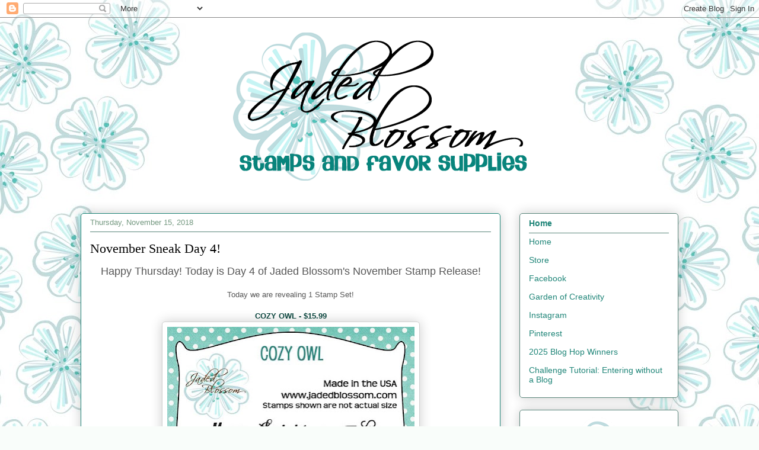

--- FILE ---
content_type: text/html; charset=UTF-8
request_url: https://www.jadedblossom.com/2018/11/november-sneak-day-4.html
body_size: 22329
content:
<!DOCTYPE html>
<html class='v2' dir='ltr' lang='en'>
<head>
<link href='https://www.blogger.com/static/v1/widgets/335934321-css_bundle_v2.css' rel='stylesheet' type='text/css'/>
<meta content='width=1100' name='viewport'/>
<meta content='text/html; charset=UTF-8' http-equiv='Content-Type'/>
<meta content='blogger' name='generator'/>
<link href='https://www.jadedblossom.com/favicon.ico' rel='icon' type='image/x-icon'/>
<link href='http://www.jadedblossom.com/2018/11/november-sneak-day-4.html' rel='canonical'/>
<link rel="alternate" type="application/atom+xml" title="Jaded Blossom - Atom" href="https://www.jadedblossom.com/feeds/posts/default" />
<link rel="alternate" type="application/rss+xml" title="Jaded Blossom - RSS" href="https://www.jadedblossom.com/feeds/posts/default?alt=rss" />
<link rel="service.post" type="application/atom+xml" title="Jaded Blossom - Atom" href="https://www.blogger.com/feeds/7301398672718718880/posts/default" />

<link rel="alternate" type="application/atom+xml" title="Jaded Blossom - Atom" href="https://www.jadedblossom.com/feeds/716859113900212376/comments/default" />
<!--Can't find substitution for tag [blog.ieCssRetrofitLinks]-->
<link href='https://blogger.googleusercontent.com/img/b/R29vZ2xl/AVvXsEi3sk9ZFIAQxPU3XBDQ8oGJH6uw4WAoMJNTGlPAIYdA7t5yNcD7JwAct01qRdyfu_2CMIvqlxC5z-kSadRX7TfKmKo8QQggpOKlje8vtMNdbjFQxGuVAaLe1lbjp9xn9O1GC-z6yUsRCFA/s640/44767732_10213601307366293_9191208272315547648_n.jpg' rel='image_src'/>
<meta content='http://www.jadedblossom.com/2018/11/november-sneak-day-4.html' property='og:url'/>
<meta content='November Sneak Day 4!' property='og:title'/>
<meta content=' Happy Thursday! Today is Day 4 of Jaded Blossom&#39;s November Stamp Release!     Today we are revealing 1 Stamp Set!  COZY OWL - $15.99       ...' property='og:description'/>
<meta content='https://blogger.googleusercontent.com/img/b/R29vZ2xl/AVvXsEi3sk9ZFIAQxPU3XBDQ8oGJH6uw4WAoMJNTGlPAIYdA7t5yNcD7JwAct01qRdyfu_2CMIvqlxC5z-kSadRX7TfKmKo8QQggpOKlje8vtMNdbjFQxGuVAaLe1lbjp9xn9O1GC-z6yUsRCFA/w1200-h630-p-k-no-nu/44767732_10213601307366293_9191208272315547648_n.jpg' property='og:image'/>
<title>Jaded Blossom: November Sneak Day 4!</title>
<style type='text/css'>@font-face{font-family:'Nobile';font-style:normal;font-weight:400;font-display:swap;src:url(//fonts.gstatic.com/s/nobile/v19/m8JTjflSeaOVl1iGXa3WWrZNblOD.woff2)format('woff2');unicode-range:U+0301,U+0400-045F,U+0490-0491,U+04B0-04B1,U+2116;}@font-face{font-family:'Nobile';font-style:normal;font-weight:400;font-display:swap;src:url(//fonts.gstatic.com/s/nobile/v19/m8JTjflSeaOVl1iGV63WWrZNblOD.woff2)format('woff2');unicode-range:U+0100-02BA,U+02BD-02C5,U+02C7-02CC,U+02CE-02D7,U+02DD-02FF,U+0304,U+0308,U+0329,U+1D00-1DBF,U+1E00-1E9F,U+1EF2-1EFF,U+2020,U+20A0-20AB,U+20AD-20C0,U+2113,U+2C60-2C7F,U+A720-A7FF;}@font-face{font-family:'Nobile';font-style:normal;font-weight:400;font-display:swap;src:url(//fonts.gstatic.com/s/nobile/v19/m8JTjflSeaOVl1iGWa3WWrZNbg.woff2)format('woff2');unicode-range:U+0000-00FF,U+0131,U+0152-0153,U+02BB-02BC,U+02C6,U+02DA,U+02DC,U+0304,U+0308,U+0329,U+2000-206F,U+20AC,U+2122,U+2191,U+2193,U+2212,U+2215,U+FEFF,U+FFFD;}</style>
<style id='page-skin-1' type='text/css'><!--
/*
-----------------------------------------------
Blogger Template Style
Name:     Awesome Inc.
Designer: Tina Chen
URL:      tinachen.org
----------------------------------------------- */
/* Content
----------------------------------------------- */
body {
font: normal normal 13px Arial, Tahoma, Helvetica, FreeSans, sans-serif;
color: #575757;
background: #f9fdfa url(//1.bp.blogspot.com/-NEy3a4LB6aQ/Xgvn2wGYzNI/AAAAAAAAasc/0LRVt4u1fosP7_Ft1OPat6nTSTrTe5e6ACK4BGAYYCw/s0/flower%2Bbackground%2BNEW.jpg) no-repeat fixed top center;
}
html body .content-outer {
min-width: 0;
max-width: 100%;
width: 100%;
}
a:link {
text-decoration: none;
color: #0c4840;
}
a:visited {
text-decoration: none;
color: #1f8578;
}
a:hover {
text-decoration: underline;
color: #0000ff;
}
.body-fauxcolumn-outer .cap-top {
position: absolute;
z-index: 1;
height: 276px;
width: 100%;
background: transparent none repeat-x scroll top left;
_background-image: none;
}
/* Columns
----------------------------------------------- */
.content-inner {
padding: 0;
}
.header-inner .section {
margin: 0 16px;
}
.tabs-inner .section {
margin: 0 16px;
}
.main-inner {
padding-top: 30px;
}
.main-inner .column-center-inner,
.main-inner .column-left-inner,
.main-inner .column-right-inner {
padding: 0 5px;
}
*+html body .main-inner .column-center-inner {
margin-top: -30px;
}
#layout .main-inner .column-center-inner {
margin-top: 0;
}
/* Header
----------------------------------------------- */
.header-outer {
margin: 0 0 0 0;
background: rgba(81, 81, 81, 0) none repeat scroll 0 0;
}
.Header h1 {
font: normal normal 48px Nobile;
color: #1f8578;
text-shadow: 0 0 -1px #000000;
}
.Header h1 a {
color: #1f8578;
}
.Header .description {
font: normal normal 20px Nobile;
color: #759981;
}
.header-inner .Header .titlewrapper,
.header-inner .Header .descriptionwrapper {
padding-left: 0;
padding-right: 0;
margin-bottom: 0;
}
.header-inner .Header .titlewrapper {
padding-top: 22px;
}
/* Tabs
----------------------------------------------- */
.tabs-outer {
overflow: hidden;
position: relative;
background: #90cdbe url(https://resources.blogblog.com/blogblog/data/1kt/awesomeinc/tabs_gradient_light.png) repeat scroll 0 0;
}
#layout .tabs-outer {
overflow: visible;
}
.tabs-cap-top, .tabs-cap-bottom {
position: absolute;
width: 100%;
border-top: 1px solid #759981;
}
.tabs-cap-bottom {
bottom: 0;
}
.tabs-inner .widget li a {
display: inline-block;
margin: 0;
padding: .6em 1.5em;
font: normal normal 13px Nobile;
color: #575757;
border-top: 1px solid #759981;
border-bottom: 1px solid #759981;
border-left: 1px solid #759981;
height: 16px;
line-height: 16px;
}
.tabs-inner .widget li:last-child a {
border-right: 1px solid #759981;
}
.tabs-inner .widget li.selected a, .tabs-inner .widget li a:hover {
background: #588479 url(https://resources.blogblog.com/blogblog/data/1kt/awesomeinc/tabs_gradient_light.png) repeat-x scroll 0 -100px;
color: #ffffff;
}
/* Headings
----------------------------------------------- */
h2 {
font: normal bold 14px Arial, Tahoma, Helvetica, FreeSans, sans-serif;
color: #1f8578;
}
/* Widgets
----------------------------------------------- */
.main-inner .section {
margin: 0 27px;
padding: 0;
}
.main-inner .column-left-outer,
.main-inner .column-right-outer {
margin-top: 0;
}
#layout .main-inner .column-left-outer,
#layout .main-inner .column-right-outer {
margin-top: 0;
}
.main-inner .column-left-inner,
.main-inner .column-right-inner {
background: rgba(0, 0, 0, 0) none repeat 0 0;
-moz-box-shadow: 0 0 0 rgba(0, 0, 0, .2);
-webkit-box-shadow: 0 0 0 rgba(0, 0, 0, .2);
-goog-ms-box-shadow: 0 0 0 rgba(0, 0, 0, .2);
box-shadow: 0 0 0 rgba(0, 0, 0, .2);
-moz-border-radius: 5px;
-webkit-border-radius: 5px;
-goog-ms-border-radius: 5px;
border-radius: 5px;
}
#layout .main-inner .column-left-inner,
#layout .main-inner .column-right-inner {
margin-top: 0;
}
.sidebar .widget {
font: normal normal 14px Arial, Tahoma, Helvetica, FreeSans, sans-serif;
color: #1f8578;
}
.sidebar .widget a:link {
color: #1f8578;
}
.sidebar .widget a:visited {
color: #666666;
}
.sidebar .widget a:hover {
color: #1f8578;
}
.sidebar .widget h2 {
text-shadow: 0 0 -1px #000000;
}
.main-inner .widget {
background-color: #ffffff;
border: 1px solid #588479;
padding: 0 15px 15px;
margin: 20px -16px;
-moz-box-shadow: 0 0 20px rgba(0, 0, 0, .2);
-webkit-box-shadow: 0 0 20px rgba(0, 0, 0, .2);
-goog-ms-box-shadow: 0 0 20px rgba(0, 0, 0, .2);
box-shadow: 0 0 20px rgba(0, 0, 0, .2);
-moz-border-radius: 5px;
-webkit-border-radius: 5px;
-goog-ms-border-radius: 5px;
border-radius: 5px;
}
.main-inner .widget h2 {
margin: 0 -0;
padding: .6em 0 .5em;
border-bottom: 1px solid rgba(81, 81, 81, 0);
}
.footer-inner .widget h2 {
padding: 0 0 .4em;
border-bottom: 1px solid rgba(81, 81, 81, 0);
}
.main-inner .widget h2 + div, .footer-inner .widget h2 + div {
border-top: 1px solid #588479;
padding-top: 8px;
}
.main-inner .widget .widget-content {
margin: 0 -0;
padding: 7px 0 0;
}
.main-inner .widget ul, .main-inner .widget #ArchiveList ul.flat {
margin: -8px -15px 0;
padding: 0;
list-style: none;
}
.main-inner .widget #ArchiveList {
margin: -8px 0 0;
}
.main-inner .widget ul li, .main-inner .widget #ArchiveList ul.flat li {
padding: .5em 15px;
text-indent: 0;
color: #757575;
border-top: 0 solid #588479;
border-bottom: 1px solid rgba(81, 81, 81, 0);
}
.main-inner .widget #ArchiveList ul li {
padding-top: .25em;
padding-bottom: .25em;
}
.main-inner .widget ul li:first-child, .main-inner .widget #ArchiveList ul.flat li:first-child {
border-top: none;
}
.main-inner .widget ul li:last-child, .main-inner .widget #ArchiveList ul.flat li:last-child {
border-bottom: none;
}
.post-body {
position: relative;
}
.main-inner .widget .post-body ul {
padding: 0 2.5em;
margin: .5em 0;
list-style: disc;
}
.main-inner .widget .post-body ul li {
padding: 0.25em 0;
margin-bottom: .25em;
color: #575757;
border: none;
}
.footer-inner .widget ul {
padding: 0;
list-style: none;
}
.widget .zippy {
color: #757575;
}
/* Posts
----------------------------------------------- */
body .main-inner .Blog {
padding: 0;
margin-bottom: 1em;
background-color: transparent;
border: none;
-moz-box-shadow: 0 0 0 rgba(0, 0, 0, 0);
-webkit-box-shadow: 0 0 0 rgba(0, 0, 0, 0);
-goog-ms-box-shadow: 0 0 0 rgba(0, 0, 0, 0);
box-shadow: 0 0 0 rgba(0, 0, 0, 0);
}
.main-inner .section:last-child .Blog:last-child {
padding: 0;
margin-bottom: 1em;
}
.main-inner .widget h2.date-header {
margin: 0 -15px 1px;
padding: 0 0 0 0;
font: normal normal 13px Arial, Tahoma, Helvetica, FreeSans, sans-serif;
color: #759981;
background: transparent none no-repeat scroll top left;
border-top: 0 solid rgba(0, 0, 0, 0);
border-bottom: 1px solid rgba(81, 81, 81, 0);
-moz-border-radius-topleft: 0;
-moz-border-radius-topright: 0;
-webkit-border-top-left-radius: 0;
-webkit-border-top-right-radius: 0;
border-top-left-radius: 0;
border-top-right-radius: 0;
position: static;
bottom: 100%;
right: 15px;
text-shadow: 0 0 -1px #000000;
}
.main-inner .widget h2.date-header span {
font: normal normal 13px Arial, Tahoma, Helvetica, FreeSans, sans-serif;
display: block;
padding: .5em 15px;
border-left: 0 solid rgba(0, 0, 0, 0);
border-right: 0 solid rgba(0, 0, 0, 0);
}
.date-outer {
position: relative;
margin: 30px 0 20px;
padding: 0 15px;
background-color: #ffffff;
border: 1px solid #1f8578;
-moz-box-shadow: 0 0 20px rgba(0, 0, 0, .2);
-webkit-box-shadow: 0 0 20px rgba(0, 0, 0, .2);
-goog-ms-box-shadow: 0 0 20px rgba(0, 0, 0, .2);
box-shadow: 0 0 20px rgba(0, 0, 0, .2);
-moz-border-radius: 5px;
-webkit-border-radius: 5px;
-goog-ms-border-radius: 5px;
border-radius: 5px;
}
.date-outer:first-child {
margin-top: 0;
}
.date-outer:last-child {
margin-bottom: 20px;
-moz-border-radius-bottomleft: 5px;
-moz-border-radius-bottomright: 5px;
-webkit-border-bottom-left-radius: 5px;
-webkit-border-bottom-right-radius: 5px;
-goog-ms-border-bottom-left-radius: 5px;
-goog-ms-border-bottom-right-radius: 5px;
border-bottom-left-radius: 5px;
border-bottom-right-radius: 5px;
}
.date-posts {
margin: 0 -0;
padding: 0 0;
clear: both;
}
.post-outer, .inline-ad {
border-top: 1px solid rgba(0, 0, 0, 0);
margin: 0 -0;
padding: 15px 0;
}
.post-outer {
padding-bottom: 10px;
}
.post-outer:first-child {
padding-top: 0;
border-top: none;
}
.post-outer:last-child, .inline-ad:last-child {
border-bottom: none;
}
.post-body {
position: relative;
}
.post-body img {
padding: 8px;
background: #ffffff;
border: 1px solid #d0d0d0;
-moz-box-shadow: 0 0 20px rgba(0, 0, 0, .2);
-webkit-box-shadow: 0 0 20px rgba(0, 0, 0, .2);
box-shadow: 0 0 20px rgba(0, 0, 0, .2);
-moz-border-radius: 5px;
-webkit-border-radius: 5px;
border-radius: 5px;
}
h3.post-title, h4 {
font: normal normal 22px Georgia, Utopia, 'Palatino Linotype', Palatino, serif;
color: #000000;
}
h3.post-title a {
font: normal normal 22px Georgia, Utopia, 'Palatino Linotype', Palatino, serif;
color: #000000;
}
h3.post-title a:hover {
color: #0000ff;
text-decoration: underline;
}
.post-header {
margin: 0 0 1em;
}
.post-body {
line-height: 1.4;
}
.post-outer h2 {
color: #575757;
}
.post-footer {
margin: 1.5em 0 0;
}
#blog-pager {
padding: 15px;
font-size: 120%;
background-color: #fefdfa;
border: 1px solid #588479;
-moz-box-shadow: 0 0 20px rgba(0, 0, 0, .2);
-webkit-box-shadow: 0 0 20px rgba(0, 0, 0, .2);
-goog-ms-box-shadow: 0 0 20px rgba(0, 0, 0, .2);
box-shadow: 0 0 20px rgba(0, 0, 0, .2);
-moz-border-radius: 5px;
-webkit-border-radius: 5px;
-goog-ms-border-radius: 5px;
border-radius: 5px;
-moz-border-radius-topleft: 5px;
-moz-border-radius-topright: 5px;
-webkit-border-top-left-radius: 5px;
-webkit-border-top-right-radius: 5px;
-goog-ms-border-top-left-radius: 5px;
-goog-ms-border-top-right-radius: 5px;
border-top-left-radius: 5px;
border-top-right-radius-topright: 5px;
margin-top: 1em;
}
.blog-feeds, .post-feeds {
margin: 1em 0;
text-align: center;
color: #1f8578;
}
.blog-feeds a, .post-feeds a {
color: #1f8578;
}
.blog-feeds a:visited, .post-feeds a:visited {
color: #666666;
}
.blog-feeds a:hover, .post-feeds a:hover {
color: #1f8578;
}
.post-outer .comments {
margin-top: 2em;
}
/* Comments
----------------------------------------------- */
.comments .comments-content .icon.blog-author {
background-repeat: no-repeat;
background-image: url([data-uri]);
}
.comments .comments-content .loadmore a {
border-top: 1px solid #759981;
border-bottom: 1px solid #759981;
}
.comments .continue {
border-top: 2px solid #759981;
}
/* Footer
----------------------------------------------- */
.footer-outer {
margin: -20px 0 -1px;
padding: 20px 0 0;
color: #1f8578;
overflow: hidden;
}
.footer-fauxborder-left {
border-top: 1px solid #588479;
background: #fefdfa none repeat scroll 0 0;
-moz-box-shadow: 0 0 20px rgba(0, 0, 0, .2);
-webkit-box-shadow: 0 0 20px rgba(0, 0, 0, .2);
-goog-ms-box-shadow: 0 0 20px rgba(0, 0, 0, .2);
box-shadow: 0 0 20px rgba(0, 0, 0, .2);
margin: 0 -20px;
}
/* Mobile
----------------------------------------------- */
body.mobile {
background-size: auto;
}
.mobile .body-fauxcolumn-outer {
background: transparent none repeat scroll top left;
}
*+html body.mobile .main-inner .column-center-inner {
margin-top: 0;
}
.mobile .main-inner .widget {
padding: 0 0 15px;
}
.mobile .main-inner .widget h2 + div,
.mobile .footer-inner .widget h2 + div {
border-top: none;
padding-top: 0;
}
.mobile .footer-inner .widget h2 {
padding: 0.5em 0;
border-bottom: none;
}
.mobile .main-inner .widget .widget-content {
margin: 0;
padding: 7px 0 0;
}
.mobile .main-inner .widget ul,
.mobile .main-inner .widget #ArchiveList ul.flat {
margin: 0 -15px 0;
}
.mobile .main-inner .widget h2.date-header {
right: 0;
}
.mobile .date-header span {
padding: 0.4em 0;
}
.mobile .date-outer:first-child {
margin-bottom: 0;
border: 1px solid #1f8578;
-moz-border-radius-topleft: 5px;
-moz-border-radius-topright: 5px;
-webkit-border-top-left-radius: 5px;
-webkit-border-top-right-radius: 5px;
-goog-ms-border-top-left-radius: 5px;
-goog-ms-border-top-right-radius: 5px;
border-top-left-radius: 5px;
border-top-right-radius: 5px;
}
.mobile .date-outer {
border-color: #1f8578;
border-width: 0 1px 1px;
}
.mobile .date-outer:last-child {
margin-bottom: 0;
}
.mobile .main-inner {
padding: 0;
}
.mobile .header-inner .section {
margin: 0;
}
.mobile .post-outer, .mobile .inline-ad {
padding: 5px 0;
}
.mobile .tabs-inner .section {
margin: 0 10px;
}
.mobile .main-inner .widget h2 {
margin: 0;
padding: 0;
}
.mobile .main-inner .widget h2.date-header span {
padding: 0;
}
.mobile .main-inner .widget .widget-content {
margin: 0;
padding: 7px 0 0;
}
.mobile #blog-pager {
border: 1px solid transparent;
background: #fefdfa none repeat scroll 0 0;
}
.mobile .main-inner .column-left-inner,
.mobile .main-inner .column-right-inner {
background: rgba(0, 0, 0, 0) none repeat 0 0;
-moz-box-shadow: none;
-webkit-box-shadow: none;
-goog-ms-box-shadow: none;
box-shadow: none;
}
.mobile .date-posts {
margin: 0;
padding: 0;
}
.mobile .footer-fauxborder-left {
margin: 0;
border-top: inherit;
}
.mobile .main-inner .section:last-child .Blog:last-child {
margin-bottom: 0;
}
.mobile-index-contents {
color: #575757;
}
.mobile .mobile-link-button {
background: #0c4840 url(https://resources.blogblog.com/blogblog/data/1kt/awesomeinc/tabs_gradient_light.png) repeat scroll 0 0;
}
.mobile-link-button a:link, .mobile-link-button a:visited {
color: #ffffff;
}
.mobile .tabs-inner .PageList .widget-content {
background: transparent;
border-top: 1px solid;
border-color: #759981;
color: #575757;
}
.mobile .tabs-inner .PageList .widget-content .pagelist-arrow {
border-left: 1px solid #759981;
}
.post{
margin: 0 0 40px 0;
width: 100%;
background: url(https://lh3.googleusercontent.com/blogger_img_proxy/AEn0k_vw2LCvMJgO7sGuuJDwekk1fkPtuEPZj2lRAMoDa46RB3lGl48vf4srbz87G9MDqhI_I3alUZMISur_qqXjJpO0JgdxT70F09-lTl5x1oaaHeBnqPUo03Ckkrdg6Le1iQ=s0-d);
background-repeat: no-repeat;
background-position: bottom center;
margin:.5em 0 1.5em;
padding-bottom:3.5em;
}
--></style>
<style id='template-skin-1' type='text/css'><!--
body {
min-width: 1040px;
}
.content-outer, .content-fauxcolumn-outer, .region-inner {
min-width: 1040px;
max-width: 1040px;
_width: 1040px;
}
.main-inner .columns {
padding-left: 0;
padding-right: 300px;
}
.main-inner .fauxcolumn-center-outer {
left: 0;
right: 300px;
/* IE6 does not respect left and right together */
_width: expression(this.parentNode.offsetWidth -
parseInt("0") -
parseInt("300px") + 'px');
}
.main-inner .fauxcolumn-left-outer {
width: 0;
}
.main-inner .fauxcolumn-right-outer {
width: 300px;
}
.main-inner .column-left-outer {
width: 0;
right: 100%;
margin-left: -0;
}
.main-inner .column-right-outer {
width: 300px;
margin-right: -300px;
}
#layout {
min-width: 0;
}
#layout .content-outer {
min-width: 0;
width: 800px;
}
#layout .region-inner {
min-width: 0;
width: auto;
}
body#layout div.add_widget {
padding: 8px;
}
body#layout div.add_widget a {
margin-left: 32px;
}
--></style>
<style>
    body {background-image:url(\/\/1.bp.blogspot.com\/-NEy3a4LB6aQ\/Xgvn2wGYzNI\/AAAAAAAAasc\/0LRVt4u1fosP7_Ft1OPat6nTSTrTe5e6ACK4BGAYYCw\/s0\/flower%2Bbackground%2BNEW.jpg);}
    
@media (max-width: 200px) { body {background-image:url(\/\/1.bp.blogspot.com\/-NEy3a4LB6aQ\/Xgvn2wGYzNI\/AAAAAAAAasc\/0LRVt4u1fosP7_Ft1OPat6nTSTrTe5e6ACK4BGAYYCw\/w200\/flower%2Bbackground%2BNEW.jpg);}}
@media (max-width: 400px) and (min-width: 201px) { body {background-image:url(\/\/1.bp.blogspot.com\/-NEy3a4LB6aQ\/Xgvn2wGYzNI\/AAAAAAAAasc\/0LRVt4u1fosP7_Ft1OPat6nTSTrTe5e6ACK4BGAYYCw\/w400\/flower%2Bbackground%2BNEW.jpg);}}
@media (max-width: 800px) and (min-width: 401px) { body {background-image:url(\/\/1.bp.blogspot.com\/-NEy3a4LB6aQ\/Xgvn2wGYzNI\/AAAAAAAAasc\/0LRVt4u1fosP7_Ft1OPat6nTSTrTe5e6ACK4BGAYYCw\/w800\/flower%2Bbackground%2BNEW.jpg);}}
@media (max-width: 1200px) and (min-width: 801px) { body {background-image:url(\/\/1.bp.blogspot.com\/-NEy3a4LB6aQ\/Xgvn2wGYzNI\/AAAAAAAAasc\/0LRVt4u1fosP7_Ft1OPat6nTSTrTe5e6ACK4BGAYYCw\/w1200\/flower%2Bbackground%2BNEW.jpg);}}
/* Last tag covers anything over one higher than the previous max-size cap. */
@media (min-width: 1201px) { body {background-image:url(\/\/1.bp.blogspot.com\/-NEy3a4LB6aQ\/Xgvn2wGYzNI\/AAAAAAAAasc\/0LRVt4u1fosP7_Ft1OPat6nTSTrTe5e6ACK4BGAYYCw\/w1600\/flower%2Bbackground%2BNEW.jpg);}}
  </style>
<link href='https://www.blogger.com/dyn-css/authorization.css?targetBlogID=7301398672718718880&amp;zx=fa1e246f-0dc8-42d0-9cbf-b8f2b7917404' media='none' onload='if(media!=&#39;all&#39;)media=&#39;all&#39;' rel='stylesheet'/><noscript><link href='https://www.blogger.com/dyn-css/authorization.css?targetBlogID=7301398672718718880&amp;zx=fa1e246f-0dc8-42d0-9cbf-b8f2b7917404' rel='stylesheet'/></noscript>
<meta name='google-adsense-platform-account' content='ca-host-pub-1556223355139109'/>
<meta name='google-adsense-platform-domain' content='blogspot.com'/>

<link rel="stylesheet" href="https://fonts.googleapis.com/css2?display=swap&family=Sofia+Sans&family=Kaushan+Script&family=Satisfy&family=Sofia&family=Quicksand"></head>
<body class='loading variant-renewable'>
<div class='navbar section' id='navbar' name='Navbar'><div class='widget Navbar' data-version='1' id='Navbar1'><script type="text/javascript">
    function setAttributeOnload(object, attribute, val) {
      if(window.addEventListener) {
        window.addEventListener('load',
          function(){ object[attribute] = val; }, false);
      } else {
        window.attachEvent('onload', function(){ object[attribute] = val; });
      }
    }
  </script>
<div id="navbar-iframe-container"></div>
<script type="text/javascript" src="https://apis.google.com/js/platform.js"></script>
<script type="text/javascript">
      gapi.load("gapi.iframes:gapi.iframes.style.bubble", function() {
        if (gapi.iframes && gapi.iframes.getContext) {
          gapi.iframes.getContext().openChild({
              url: 'https://www.blogger.com/navbar/7301398672718718880?po\x3d716859113900212376\x26origin\x3dhttps://www.jadedblossom.com',
              where: document.getElementById("navbar-iframe-container"),
              id: "navbar-iframe"
          });
        }
      });
    </script><script type="text/javascript">
(function() {
var script = document.createElement('script');
script.type = 'text/javascript';
script.src = '//pagead2.googlesyndication.com/pagead/js/google_top_exp.js';
var head = document.getElementsByTagName('head')[0];
if (head) {
head.appendChild(script);
}})();
</script>
</div></div>
<div class='body-fauxcolumns'>
<div class='fauxcolumn-outer body-fauxcolumn-outer'>
<div class='cap-top'>
<div class='cap-left'></div>
<div class='cap-right'></div>
</div>
<div class='fauxborder-left'>
<div class='fauxborder-right'></div>
<div class='fauxcolumn-inner'>
</div>
</div>
<div class='cap-bottom'>
<div class='cap-left'></div>
<div class='cap-right'></div>
</div>
</div>
</div>
<div class='content'>
<div class='content-fauxcolumns'>
<div class='fauxcolumn-outer content-fauxcolumn-outer'>
<div class='cap-top'>
<div class='cap-left'></div>
<div class='cap-right'></div>
</div>
<div class='fauxborder-left'>
<div class='fauxborder-right'></div>
<div class='fauxcolumn-inner'>
</div>
</div>
<div class='cap-bottom'>
<div class='cap-left'></div>
<div class='cap-right'></div>
</div>
</div>
</div>
<div class='content-outer'>
<div class='content-cap-top cap-top'>
<div class='cap-left'></div>
<div class='cap-right'></div>
</div>
<div class='fauxborder-left content-fauxborder-left'>
<div class='fauxborder-right content-fauxborder-right'></div>
<div class='content-inner'>
<header>
<div class='header-outer'>
<div class='header-cap-top cap-top'>
<div class='cap-left'></div>
<div class='cap-right'></div>
</div>
<div class='fauxborder-left header-fauxborder-left'>
<div class='fauxborder-right header-fauxborder-right'></div>
<div class='region-inner header-inner'>
<div class='header section' id='header' name='Header'><div class='widget Header' data-version='1' id='Header1'>
<div id='header-inner'>
<a href='https://www.jadedblossom.com/' style='display: block'>
<img alt='Jaded Blossom' height='300px; ' id='Header1_headerimg' src='https://blogger.googleusercontent.com/img/b/R29vZ2xl/AVvXsEik2k6F3jtMUh6BLNMeQSZpgYBOrftuGGKoLCs4fpddpkb3q98A59M1kN6Rz8NyX4uTOyuzw-YdrcH7GBmPq8XDeRLHY33b-ZjZwrA4rHAlTyIE1sDzHMa9_oDY1V_ZeHRkgOordRKr9W_b/s1600/new+header4.png' style='display: block' width='1000px; '/>
</a>
</div>
</div></div>
</div>
</div>
<div class='header-cap-bottom cap-bottom'>
<div class='cap-left'></div>
<div class='cap-right'></div>
</div>
</div>
</header>
<div class='tabs-outer'>
<div class='tabs-cap-top cap-top'>
<div class='cap-left'></div>
<div class='cap-right'></div>
</div>
<div class='fauxborder-left tabs-fauxborder-left'>
<div class='fauxborder-right tabs-fauxborder-right'></div>
<div class='region-inner tabs-inner'>
<div class='tabs no-items section' id='crosscol' name='Cross-Column'></div>
<div class='tabs no-items section' id='crosscol-overflow' name='Cross-Column 2'></div>
</div>
</div>
<div class='tabs-cap-bottom cap-bottom'>
<div class='cap-left'></div>
<div class='cap-right'></div>
</div>
</div>
<div class='main-outer'>
<div class='main-cap-top cap-top'>
<div class='cap-left'></div>
<div class='cap-right'></div>
</div>
<div class='fauxborder-left main-fauxborder-left'>
<div class='fauxborder-right main-fauxborder-right'></div>
<div class='region-inner main-inner'>
<div class='columns fauxcolumns'>
<div class='fauxcolumn-outer fauxcolumn-center-outer'>
<div class='cap-top'>
<div class='cap-left'></div>
<div class='cap-right'></div>
</div>
<div class='fauxborder-left'>
<div class='fauxborder-right'></div>
<div class='fauxcolumn-inner'>
</div>
</div>
<div class='cap-bottom'>
<div class='cap-left'></div>
<div class='cap-right'></div>
</div>
</div>
<div class='fauxcolumn-outer fauxcolumn-left-outer'>
<div class='cap-top'>
<div class='cap-left'></div>
<div class='cap-right'></div>
</div>
<div class='fauxborder-left'>
<div class='fauxborder-right'></div>
<div class='fauxcolumn-inner'>
</div>
</div>
<div class='cap-bottom'>
<div class='cap-left'></div>
<div class='cap-right'></div>
</div>
</div>
<div class='fauxcolumn-outer fauxcolumn-right-outer'>
<div class='cap-top'>
<div class='cap-left'></div>
<div class='cap-right'></div>
</div>
<div class='fauxborder-left'>
<div class='fauxborder-right'></div>
<div class='fauxcolumn-inner'>
</div>
</div>
<div class='cap-bottom'>
<div class='cap-left'></div>
<div class='cap-right'></div>
</div>
</div>
<!-- corrects IE6 width calculation -->
<div class='columns-inner'>
<div class='column-center-outer'>
<div class='column-center-inner'>
<div class='main section' id='main' name='Main'><div class='widget Blog' data-version='1' id='Blog1'>
<div class='blog-posts hfeed'>

          <div class="date-outer">
        
<h2 class='date-header'><span>Thursday, November 15, 2018</span></h2>

          <div class="date-posts">
        
<div class='post-outer'>
<div class='post hentry uncustomized-post-template' itemprop='blogPost' itemscope='itemscope' itemtype='http://schema.org/BlogPosting'>
<meta content='https://blogger.googleusercontent.com/img/b/R29vZ2xl/AVvXsEi3sk9ZFIAQxPU3XBDQ8oGJH6uw4WAoMJNTGlPAIYdA7t5yNcD7JwAct01qRdyfu_2CMIvqlxC5z-kSadRX7TfKmKo8QQggpOKlje8vtMNdbjFQxGuVAaLe1lbjp9xn9O1GC-z6yUsRCFA/s640/44767732_10213601307366293_9191208272315547648_n.jpg' itemprop='image_url'/>
<meta content='7301398672718718880' itemprop='blogId'/>
<meta content='716859113900212376' itemprop='postId'/>
<a name='716859113900212376'></a>
<h3 class='post-title entry-title' itemprop='name'>
November Sneak Day 4!
</h3>
<div class='post-header'>
<div class='post-header-line-1'></div>
</div>
<div class='post-body entry-content' id='post-body-716859113900212376' itemprop='description articleBody'>
<div class="separator" style="clear: both; text-align: center;">
<span style="font-family: &quot;verdana&quot; , sans-serif; font-size: large;">Happy Thursday! Today is Day 4 of Jaded Blossom's November Stamp Release!</span></div>
<div class="separator" style="clear: both; text-align: center;">
<br /></div>
<div style="text-align: center;">
<span style="font-family: &quot;verdana&quot; , sans-serif;">Today we are revealing 1 Stamp Set!</span><br />
<span style="font-family: &quot;verdana&quot; , sans-serif;"><span style="font-family: &quot;verdana&quot; , sans-serif;"><a href="http://jadedblossomstamps.com/catalog.php?item=800#.WbX4BMiGNPY"><br /></a><b><a href="http://jadedblossomstamps.com/catalog.php?item=970#.W-zOU-hKiUk">COZY OWL - $15.99</a></b></span></span><br />
<div class="separator" style="clear: both; text-align: center;">
</div>
<div class="separator" style="clear: both; text-align: center;">
</div>
<div class="separator" style="clear: both; text-align: center;">
</div>
<div class="separator" style="clear: both; text-align: center;">
</div>
<div class="separator" style="clear: both; text-align: center;">
</div>
<div class="separator" style="clear: both; text-align: center;">
</div>
<div class="separator" style="clear: both; text-align: center;">
</div>
<div class="separator" style="clear: both; text-align: center;">
</div>
<div class="separator" style="clear: both; text-align: center;">
<a href="https://blogger.googleusercontent.com/img/b/R29vZ2xl/AVvXsEi3sk9ZFIAQxPU3XBDQ8oGJH6uw4WAoMJNTGlPAIYdA7t5yNcD7JwAct01qRdyfu_2CMIvqlxC5z-kSadRX7TfKmKo8QQggpOKlje8vtMNdbjFQxGuVAaLe1lbjp9xn9O1GC-z6yUsRCFA/s1600/44767732_10213601307366293_9191208272315547648_n.jpg" imageanchor="1" style="margin-left: 1em; margin-right: 1em;"><img border="0" data-original-height="960" data-original-width="627" height="640" src="https://blogger.googleusercontent.com/img/b/R29vZ2xl/AVvXsEi3sk9ZFIAQxPU3XBDQ8oGJH6uw4WAoMJNTGlPAIYdA7t5yNcD7JwAct01qRdyfu_2CMIvqlxC5z-kSadRX7TfKmKo8QQggpOKlje8vtMNdbjFQxGuVAaLe1lbjp9xn9O1GC-z6yUsRCFA/s640/44767732_10213601307366293_9191208272315547648_n.jpg" width="417" /></a></div>
<br />
<div class="separator" style="clear: both; text-align: center;">
<a href="https://blogger.googleusercontent.com/img/b/R29vZ2xl/AVvXsEjkvGsdBVezbnCIprn_lz7aWSf1svwV3ntQohpXIfSjz69WHIBkXr3Q9KkMxiKz5qZpnt0sFQFYrHjQTm_f1IQ94HfJin-bfPYSrMGb9hwmI_D6SQjqP9fwcrEJiz201n8WhFJYnC7819o/s1600/25660026_10215779368943616_3130226377303353815_n.jpg" imageanchor="1" style="margin-left: 1em; margin-right: 1em;"><span style="font-family: &quot;verdana&quot; , sans-serif;"></span></a></div>
<div class="" style="clear: both; text-align: center;">
<br /></div>
<div class="" style="clear: both; text-align: center;">
<span style="font-family: &quot;verdana&quot; , sans-serif;">Here is some inspiration from our guest designer and design team members.</span><br />
<span style="font-family: &quot;verdana&quot; , sans-serif;"><br /></span></div>
<div class="" style="clear: both; text-align: center;">
<b><span style="font-family: &quot;verdana&quot; , sans-serif;"><a href="http://handmadefromtheheart-designsbylarelyn.blogspot.com/">&nbsp;Guest Designer Larelyn</a></span></b><br />
<b><span style="font-family: &quot;verdana&quot; , sans-serif;">&nbsp;</span></b><span style="font-family: &quot;verdana&quot; , sans-serif;">also using <a href="http://jadedblossomstamps.com/catalog.php?item=650#.W-zP8ehKiUk">Scenic Dies</a>, <a href="http://jadedblossomstamps.com/catalog.php?item=654#.W-zQOuhKiUk">Christmas Dies 2,</a> <a href="http://jadedblossomstamps.com/catalog.php?item=263#.W-zPuuhKiUk">Card Mat Die</a>, <a href="http://jadedblossomstamps.com/catalog.php?item=615#.W-zRuehKiUk">Rectangle Dies 2, </a><a href="http://jadedblossomstamps.com/catalog.php?item=475#.W-zPjehKiUk">Stitched Circle Dies</a>, <a href="http://jadedblossomstamps.com/catalog.php?item=441#.W-zQhehKiUk">Border Dies</a></span><br />
<div class="separator" style="clear: both; text-align: center;">
</div>
<div class="separator" style="clear: both; text-align: center;">
</div>
<div class="separator" style="clear: both; text-align: center;">
<a href="https://blogger.googleusercontent.com/img/b/R29vZ2xl/AVvXsEjm00uoPvn8amHoa9O9zuRwymBcIbKRSyjZTLn8evkxDD3Zvs80M4fIkHzpziIJfupTsBjD_hzQUcRLqOMd203jYiG72rOOMzAnGmh22IOVXUdT-zD81neFVfjAgFzidvNOxa9pILti1iY/s1600/45757860_10217260565375040_3423036373102231552_n.jpg" imageanchor="1" style="margin-left: 1em; margin-right: 1em;"><img border="0" data-original-height="918" data-original-width="960" height="612" src="https://blogger.googleusercontent.com/img/b/R29vZ2xl/AVvXsEjm00uoPvn8amHoa9O9zuRwymBcIbKRSyjZTLn8evkxDD3Zvs80M4fIkHzpziIJfupTsBjD_hzQUcRLqOMd203jYiG72rOOMzAnGmh22IOVXUdT-zD81neFVfjAgFzidvNOxa9pILti1iY/s640/45757860_10217260565375040_3423036373102231552_n.jpg" width="640" /></a></div>
<br />
<div class="separator" style="clear: both; text-align: center;">
</div>
</div>
<div class="" style="clear: both; text-align: center;">
<div class="separator" style="clear: both; text-align: center;">
</div>
</div>
<div class="separator" style="clear: both; text-align: center;">
</div>
<div class="separator" style="clear: both; text-align: center;">
</div>
<div class="separator" style="clear: both; text-align: center;">
</div>
<div class="" style="clear: both; text-align: center;">
<b><span style="font-family: &quot;verdana&quot; , sans-serif;"><a href="http://scrappinwithmybug-scrappinwithmybug.blogspot.com/">Michelle</a></span></b><br />
<span style="font-family: &quot;verdana&quot; , sans-serif;">also using <a href="http://jadedblossomstamps.com/catalog.php?item=432#.W-t5-mhKiUk">Luggage Tag Die</a>, <a href="http://jadedblossomstamps.com/catalog.php?item=757#.W-zRq-hKiUk">Label Shape Dies</a>, <a href="http://jadedblossomstamps.com/catalog.php?item=652#.W-zRn-hKiUk">Candy Cane Tube</a></span><br />
<div class="separator" style="clear: both; text-align: center;">
</div>
<div class="separator" style="clear: both; text-align: center;">
</div>
<div class="separator" style="clear: both; text-align: center;">
</div>
<div class="separator" style="clear: both; text-align: center;">
</div>
<div class="separator" style="clear: both; text-align: center;">
</div>
<div class="separator" style="clear: both; text-align: center;">
</div>
<div class="separator" style="clear: both; text-align: center;">
</div>
<div class="separator" style="clear: both; text-align: center;">
<a href="https://blogger.googleusercontent.com/img/b/R29vZ2xl/AVvXsEis6ssTyFml9otwN7kdWRLfWeHHgdershqMYDsbQrCZBdomPujQvOK2ZTmKxV3tRZtFJP1RDasZ1czcWk4nbYM5m8zbYKC3ujSRevxA3W0IkMyEaysR1oQqE7eO0xWiB7iRYZZLCUOQkLk/s1600/45693009_10213696049734793_270525391381200896_n.jpg" imageanchor="1" style="margin-left: 1em; margin-right: 1em;"><img border="0" data-original-height="960" data-original-width="708" height="640" src="https://blogger.googleusercontent.com/img/b/R29vZ2xl/AVvXsEis6ssTyFml9otwN7kdWRLfWeHHgdershqMYDsbQrCZBdomPujQvOK2ZTmKxV3tRZtFJP1RDasZ1czcWk4nbYM5m8zbYKC3ujSRevxA3W0IkMyEaysR1oQqE7eO0xWiB7iRYZZLCUOQkLk/s640/45693009_10213696049734793_270525391381200896_n.jpg" width="472" /></a></div>
<br />
<b><span style="font-family: &quot;verdana&quot; , sans-serif;"><a href="http://www.papercraftsbycandace.com/">Candace</a></span></b><br />
<span style="font-family: &quot;verdana&quot; , sans-serif;">also using <a href="http://jadedblossomstamps.com/catalog.php?item=476#.W-zPd-hKiUk">Scallop Circle Dies</a>, <a href="http://jadedblossomstamps.com/catalog.php?item=475#.W-zPjehKiUk">Stitched Circle Dies</a>, <a href="http://jadedblossomstamps.com/catalog.php?item=900#.W-zPQOhKiUk">Mini Tag Dies 3</a>, <a href="http://jadedblossomstamps.com/catalog.php?item=366#.W-zPqOhKiUk">Goody Bag Die</a>, <a href="http://jadedblossomstamps.com/catalog.php?item=263#.W-zPuuhKiUk">Card Mat Die</a></span><br />
<div class="separator" style="clear: both; text-align: center;">
</div>
<div class="separator" style="clear: both; text-align: center;">
</div>
<div class="separator" style="clear: both; text-align: center;">
</div>
<div class="separator" style="clear: both; text-align: center;">
</div>
<div class="separator" style="clear: both; text-align: center;">
</div>
<div class="separator" style="clear: both; text-align: center;">
</div>
<div class="separator" style="clear: both; text-align: center;">
<a href="https://blogger.googleusercontent.com/img/b/R29vZ2xl/AVvXsEieAiYBTnKRuly6IdrMTj2Je7gCg9No2FSiMtpOpKWDg-uztoHu5wrgD1Et_dRBgpg5VIbMAq_Am2zM57JMYfAsBURQRJ1DQrmBb6C79DEXG3XH1ML-cZlhemzG_-6tH9UuktAEBCWBoJY/s1600/45558004_10218475875914605_2345602225847402496_n.jpg" imageanchor="1" style="margin-left: 1em; margin-right: 1em;"><img border="0" data-original-height="960" data-original-width="833" height="640" src="https://blogger.googleusercontent.com/img/b/R29vZ2xl/AVvXsEieAiYBTnKRuly6IdrMTj2Je7gCg9No2FSiMtpOpKWDg-uztoHu5wrgD1Et_dRBgpg5VIbMAq_Am2zM57JMYfAsBURQRJ1DQrmBb6C79DEXG3XH1ML-cZlhemzG_-6tH9UuktAEBCWBoJY/s640/45558004_10218475875914605_2345602225847402496_n.jpg" width="554" /></a></div>
<br /></div>
<div class="separator" style="clear: both; text-align: center;">
</div>
<div class="separator" style="clear: both; text-align: center;">
</div>
<div class="separator" style="clear: both; text-align: center;">
</div>
<b><span style="font-family: &quot;verdana&quot; , sans-serif;"><a href="http://jamiek711designs.blogspot.com/">Jamie</a></span></b><br />
<span style="font-family: &quot;verdana&quot; , sans-serif;"><span style="font-family: &quot;verdana&quot; , sans-serif;">also using <a href="http://jadedblossomstamps.com/catalog.php?item=141#.W-zRSehKiUk">Treat Tag Die</a>, <a href="http://jadedblossomstamps.com/catalog.php?item=681#.W-zRWOhKiUk">Hexagon Die</a>, <a href="http://jadedblossomstamps.com/catalog.php?item=615#.W-zRj-hKiUk">Rectangle Die 2</a></span></span><br />
<div class="separator" style="clear: both; text-align: center;">
</div>
<div class="separator" style="clear: both; text-align: center;">
</div>
<div class="separator" style="clear: both; text-align: center;">
</div>
<div class="separator" style="clear: both; text-align: center;">
</div>
<div class="separator" style="clear: both; text-align: center;">
</div>
<div class="separator" style="clear: both; text-align: center;">
</div>
<div class="separator" style="clear: both; text-align: center;">
</div>
<div class="separator" style="clear: both; text-align: center;">
<a href="https://blogger.googleusercontent.com/img/b/R29vZ2xl/AVvXsEhrFu0i0lbF9p6nEYB8cXshKgvQlCJcsRyknhTzITGzcjj1wSZeIJIkZQ8qRUTSFjB0FWcObl_4_gXLqDvOyAhFgxJ1PsyaXyFFRzIVsKVR6cGH8J71GBUIv-SlgV3lROqVwBOGrkIOe_o/s1600/45572503_10215709978894329_8929648131243507712_n.jpg" imageanchor="1" style="margin-left: 1em; margin-right: 1em;"><img border="0" data-original-height="960" data-original-width="871" height="640" src="https://blogger.googleusercontent.com/img/b/R29vZ2xl/AVvXsEhrFu0i0lbF9p6nEYB8cXshKgvQlCJcsRyknhTzITGzcjj1wSZeIJIkZQ8qRUTSFjB0FWcObl_4_gXLqDvOyAhFgxJ1PsyaXyFFRzIVsKVR6cGH8J71GBUIv-SlgV3lROqVwBOGrkIOe_o/s640/45572503_10215709978894329_8929648131243507712_n.jpg" width="580" /></a></div>
<br />
<span style="font-family: &quot;verdana&quot; , sans-serif;">
<b><a href="http://doxiemeldesigns.blogspot.com/"><span style="font-family: inherit;">Mel</span></a></b></span><br />
<div class="separator" style="clear: both; text-align: center;">
</div>
<div class="separator" style="clear: both; text-align: center;">
</div>
<div class="separator" style="clear: both; text-align: center;">
</div>
<div class="separator" style="clear: both; text-align: center;">
</div>
<div class="separator" style="clear: both; text-align: center;">
</div>
<div class="separator" style="clear: both; text-align: center;">
<a href="https://blogger.googleusercontent.com/img/b/R29vZ2xl/AVvXsEgSd8eUaFjA6nUEDKuK_sfVsuW9gMvQ9MbakZZPAfetPs2o68zHdBbpiqsd-pJQuVlvbJv8_7vlw7Mb1H6KArlEQ-lG9u3IYKMheZDyUXAK8EjdYblA9fXAurWeEAFleLEdOM8pOQbZIaM/s1600/18425050_1182434375199921_6726407458777379871_n.jpg" imageanchor="1" style="margin-left: 1em; margin-right: 1em;"><span style="font-family: &quot;verdana&quot; , sans-serif;"></span></a></div>
<span style="font-family: &quot;verdana&quot; , sans-serif;"><span style="font-family: &quot;verdana&quot; , sans-serif;">also using <a href="http://jadedblossomstamps.com/catalog.php?item=967#.W-zROuhKiUk">Winter Kawaii</a>, <a href="http://jadedblossomstamps.com/catalog.php?item=263#.W-zPuuhKiUk">Card Mat Die</a></span></span><br />
<div class="separator" style="clear: both; text-align: center;">
</div>
<div class="separator" style="clear: both; text-align: center;">
</div>
<div class="separator" style="clear: both; text-align: center;">
</div>
<div class="separator" style="clear: both; text-align: center;">
</div>
<div class="separator" style="clear: both; text-align: center;">
</div>
<div class="separator" style="clear: both; text-align: center;">
</div>
<div class="separator" style="clear: both; text-align: center;">
</div>
<div class="separator" style="clear: both; text-align: center;">
</div>
<div class="separator" style="clear: both; text-align: center;">
</div>
<div class="separator" style="clear: both; text-align: center;">
</div>
<div class="separator" style="clear: both; text-align: center;">
</div>
<div class="separator" style="clear: both; text-align: center;">
<a href="https://blogger.googleusercontent.com/img/b/R29vZ2xl/AVvXsEhC7zOkyuT5QwSF9m_uHPoxJEUZxdrb05tEqKBofqB-QHlEgHT98EcYPdjLY6h_FuqroVDe71ByhZWnq21TGNlrnFLLXZ_nXun-H5ppKP2-TlCV22SW4RCttGV-Tibg4o-nkP9puGr8_lw/s1600/45776060_1746940178749335_8030166328876728320_n.jpg" imageanchor="1" style="margin-left: 1em; margin-right: 1em;"><img border="0" data-original-height="960" data-original-width="862" height="640" src="https://blogger.googleusercontent.com/img/b/R29vZ2xl/AVvXsEhC7zOkyuT5QwSF9m_uHPoxJEUZxdrb05tEqKBofqB-QHlEgHT98EcYPdjLY6h_FuqroVDe71ByhZWnq21TGNlrnFLLXZ_nXun-H5ppKP2-TlCV22SW4RCttGV-Tibg4o-nkP9puGr8_lw/s640/45776060_1746940178749335_8030166328876728320_n.jpg" width="574" /></a></div>
<br />
<div class="separator" style="clear: both; text-align: center;">
</div>
<div class="separator" style="clear: both; text-align: center;">
</div>
<div class="separator" style="clear: both; text-align: center;">
</div>
<div class="" style="clear: both;">
<b><span style="font-family: &quot;verdana&quot; , sans-serif;"><a href="http://thescrappinrabbit.blogspot.com/">Tina</a></span></b><br />
<span style="font-family: &quot;verdana&quot; , sans-serif;"><span style="font-family: &quot;verdana&quot; , sans-serif;"><span style="font-family: &quot;verdana&quot; , sans-serif;">also using <a href="http://jadedblossomstamps.com/catalog.php?item=962#.W-zQYehKiUk">Coffee Slider Die</a>, <a href="http://jadedblossomstamps.com/catalog.php?item=964#.W-zQcuhKiUk">A Latte Comfort and Joy</a>, <a href="http://jadedblossomstamps.com/catalog.php?item=341#.W-zQVehKiUk">Christmas Dies</a></span></span></span><br />
<div class="separator" style="clear: both; text-align: center;">
</div>
<div class="separator" style="clear: both; text-align: center;">
</div>
<div class="separator" style="clear: both; text-align: center;">
</div>
<div class="separator" style="clear: both; text-align: center;">
</div>
<div class="separator" style="clear: both; text-align: center;">
</div>
<div class="separator" style="clear: both; text-align: center;">
</div>
<div class="separator" style="clear: both; text-align: center;">
</div>
<div class="separator" style="clear: both; text-align: center;">
<a href="https://blogger.googleusercontent.com/img/b/R29vZ2xl/AVvXsEhJ7R_e2yTyl48AcHf8oh-idbTCZopeAP6XBwbvuq84VMK0Qh3bFEfBs3qXe06VXgrAu87B8iOzsjedkeXLpAfh7y1ahb7tmhAAhh0AV8TMH1x9aiaoAydtVaoQHEAzIGCrpPmMF70uOlM/s1600/46167414_10218112224586748_3635613438660575232_n.jpg" imageanchor="1" style="margin-left: 1em; margin-right: 1em;"><img border="0" data-original-height="960" data-original-width="720" height="640" src="https://blogger.googleusercontent.com/img/b/R29vZ2xl/AVvXsEhJ7R_e2yTyl48AcHf8oh-idbTCZopeAP6XBwbvuq84VMK0Qh3bFEfBs3qXe06VXgrAu87B8iOzsjedkeXLpAfh7y1ahb7tmhAAhh0AV8TMH1x9aiaoAydtVaoQHEAzIGCrpPmMF70uOlM/s640/46167414_10218112224586748_3635613438660575232_n.jpg" width="480" /></a></div>
<div class="separator" style="clear: both; text-align: center;">
<br /></div>
</div>
<b><a href="http://thecricutbug.blogspot.com/"><span style="font-family: &quot;verdana&quot; , sans-serif;">Gigi</span></a></b><br />
<span style="font-family: &quot;verdana&quot; , sans-serif;"><span style="font-family: &quot;verdana&quot; , sans-serif;"><span data-ft="{&quot;tn&quot;:&quot;K&quot;}"><span class="UFICommentBody" style="font-family: inherit;">also using <a href="http://jadedblossomstamps.com/catalog.php?item=263#.W-zPuuhKiUk">Card Mat Die</a>, <a href="http://jadedblossomstamps.com/catalog.php?item=441#.W-zQhehKiUk">Border Dies</a>, <a href="http://jadedblossomstamps.com/catalog.php?item=621#.W-zQqOhKiUk">Border Dies 2</a>, <a href="http://jadedblossomstamps.com/catalog.php?item=775#.W-zQuehKiUk">Card Layer Dies 2</a>, <a href="http://jadedblossomstamps.com/catalog.php?item=617#.W-zQ6OhKiUk">Scallop Rectangle Dies 2</a></span></span></span></span><br />
<div class="separator" style="clear: both; text-align: center;">
</div>
<div class="separator" style="clear: both; text-align: center;">
</div>
<div class="separator" style="clear: both; text-align: center;">
</div>
<div class="separator" style="clear: both; text-align: center;">
<a href="https://blogger.googleusercontent.com/img/b/R29vZ2xl/AVvXsEjC4fKDb0GOaGdpalmo8SVMWZFwE09UExErJwii2RzCnbbu9v8gWw0qGCTE54f19Y9d9vk-tluQWahO8JFr8TUZo4SPznLW8OyL4xRHyYLQflLlNQ7F7sWAgKE9ij3H-hppxVy6PWDPz-Y/s1600/45898896_10218042800371425_1744099838523342848_n.jpg" imageanchor="1" style="margin-left: 1em; margin-right: 1em;"><img border="0" data-original-height="960" data-original-width="786" height="640" src="https://blogger.googleusercontent.com/img/b/R29vZ2xl/AVvXsEjC4fKDb0GOaGdpalmo8SVMWZFwE09UExErJwii2RzCnbbu9v8gWw0qGCTE54f19Y9d9vk-tluQWahO8JFr8TUZo4SPznLW8OyL4xRHyYLQflLlNQ7F7sWAgKE9ij3H-hppxVy6PWDPz-Y/s640/45898896_10218042800371425_1744099838523342848_n.jpg" width="524" /></a></div>
<span style="font-family: &quot;verdana&quot; , sans-serif;"><span style="font-family: &quot;verdana&quot; , sans-serif;"><span data-ft="{&quot;tn&quot;:&quot;K&quot;}"><span class="UFICommentBody" style="font-family: inherit;"><br /></span></span></span></span>

<span style="font-family: &quot;verdana&quot; , sans-serif;">
<b><span style="font-family: inherit;"><a href="http://pcquickutzclub.blogspot.com/">Candace O.</a></span></b></span><br />
<span style="font-family: &quot;verdana&quot; , sans-serif;"><span style="font-family: &quot;verdana&quot; , sans-serif;"><span style="font-family: inherit;"><span class="fbPhotosPhotoCaption" data-ft="{&quot;tn&quot;:&quot;K&quot;}" id="fbPhotoSnowliftCaption" tabindex="0"><span class="hasCaption">also using <a href="http://jadedblossomstamps.com/catalog.php?item=900#.W-zPQOhKiUk">Mini Tag Dies 3</a></span></span></span></span></span><br />
<div class="separator" style="clear: both; text-align: center;">
</div>
<div class="separator" style="clear: both; text-align: center;">
</div>
<div class="separator" style="clear: both; text-align: center;">
</div>
<div class="separator" style="clear: both; text-align: center;">
</div>
<div class="separator" style="clear: both; text-align: center;">
</div>
<div class="separator" style="clear: both; text-align: center;">
</div>
<div class="separator" style="clear: both; text-align: center;">
</div>
<div class="separator" style="clear: both; text-align: center;">
</div>
<div class="separator" style="clear: both; text-align: center;">
</div>
<div class="separator" style="clear: both; text-align: center;">
</div>
<div class="separator" style="clear: both; text-align: center;">
</div>
<div class="separator" style="clear: both; text-align: center;">
</div>
<div class="separator" style="clear: both; text-align: center;">
<a href="https://blogger.googleusercontent.com/img/b/R29vZ2xl/AVvXsEg-Q3n9qalnFcycVIjPIdzaYZkorarfGZVESczti8R9vatE9CjMzEI2JMHyK3ix0E9zoIoIgVJ5wRQdAyiVVWj-3mEm7J1PmwaoQuF-qMfAaJ-n5s-raLUpvbUytrHyDaK3_Yml-PoeM14/s1600/45567005_10155801868496892_5949869258014982144_n.jpg" imageanchor="1" style="margin-left: 1em; margin-right: 1em;"><img border="0" data-original-height="609" data-original-width="500" height="640" src="https://blogger.googleusercontent.com/img/b/R29vZ2xl/AVvXsEg-Q3n9qalnFcycVIjPIdzaYZkorarfGZVESczti8R9vatE9CjMzEI2JMHyK3ix0E9zoIoIgVJ5wRQdAyiVVWj-3mEm7J1PmwaoQuF-qMfAaJ-n5s-raLUpvbUytrHyDaK3_Yml-PoeM14/s640/45567005_10155801868496892_5949869258014982144_n.jpg" width="524" /></a></div>
<br />
<br /></div>
<div style="text-align: center;">
<span style="font-family: &quot;verdana&quot; , sans-serif;">
<b><a href="http://leescraps.blogspot.ca/"><span style="font-family: inherit;">Lee-Ann</span></a></b></span><br />
<div class="_xlr">
<span style="font-family: &quot;verdana&quot; , sans-serif;"><span style="font-family: &quot;verdana&quot; , sans-serif;"><span style="font-family: inherit;">also using <a href="http://jadedblossomstamps.com/catalog.php?item=551#.W-zPG-hKiUk">Bow dies</a>, <a href="http://jadedblossomstamps.com/catalog.php?item=306#.W-zPMOhKiUk">Mini Tag Dies 2</a>, <a href="http://jadedblossomstamps.com/catalog.php?item=900#.W-zPQOhKiUk">Mini Tag Dies 3,</a> <a href="http://jadedblossomstamps.com/catalog.php?item=475#.W-zPjehKiUk">Stitched Circle Dies, </a><a href="http://jadedblossomstamps.com/catalog.php?item=476#.W-zPd-hKiUk">Scallop Circle Dies</a>,<a href="http://jadedblossomstamps.com/catalog.php?item=142#.W-zQFuhKiUk"> Layered Frame and Journal Die</a>, <a href="http://jadedblossomstamps.com/catalog.php?item=954#.W-zQKehKiUk">Handled Gift Box Dies,</a> <a href="http://jadedblossomstamps.com/catalog.php?item=263#.W-zPuuhKiUk">Card Mat Dies</a>, <a href="http://jadedblossomstamps.com/catalog.php?item=654#.W-zQOuhKiUk">Christmas Dies 2</a>, <a href="http://jadedblossomstamps.com/catalog.php?item=666#.W-zQBehKiUk">Christmas Scenic Dies</a></span></span></span><br />
<div class="separator" style="clear: both; text-align: center;">
<a href="https://blogger.googleusercontent.com/img/b/R29vZ2xl/AVvXsEhqCd7n9VQdXh2UxlhBSqXcWnSJpWaWrYNt_iKCNZ_BMxis8HDiEE6DoStJL5014uyzpDNva5sQeqtdOInshAuYkn-PsJA21xcTARJC0YTHxzw-eSDfzKwIyKt0jBbbQBJNgx-aj-gTDOY/s1600/45497594_1134759113365772_3183518712862867456_o.jpg" imageanchor="1" style="margin-left: 1em; margin-right: 1em;"><img border="0" data-original-height="1176" data-original-width="1600" height="470" src="https://blogger.googleusercontent.com/img/b/R29vZ2xl/AVvXsEhqCd7n9VQdXh2UxlhBSqXcWnSJpWaWrYNt_iKCNZ_BMxis8HDiEE6DoStJL5014uyzpDNva5sQeqtdOInshAuYkn-PsJA21xcTARJC0YTHxzw-eSDfzKwIyKt0jBbbQBJNgx-aj-gTDOY/s640/45497594_1134759113365772_3183518712862867456_o.jpg" width="640" /></a></div>
<br /></div>
<b><span style="font-family: &quot;verdana&quot; , sans-serif;"> </span></b><br />
<div class="separator" style="clear: both; text-align: center;">
</div>
<div class="separator" style="clear: both; text-align: center;">
</div>
<div class="separator" style="clear: both; text-align: center;">
</div>
<div class="separator" style="clear: both; text-align: center;">
</div>
<div class="separator" style="clear: both; text-align: center;">
</div>
<div class="separator" style="clear: both; text-align: center;">
</div>
<b><span style="font-family: &quot;verdana&quot; , sans-serif;"><a href="http://teachdanz.blogspot.com/">Nicole</a></span></b><br />
<span style="font-family: &quot;verdana&quot; , sans-serif;">also using <a href="http://jadedblossomstamps.com/catalog.php?item=515#.W-zPXehKiUk">Scallop Caddy Die</a>,&nbsp;<a href="http://jadedblossomstamps.com/catalog.php?item=900#.W-t672hKiUk">Mini Tag Dies 3</a></span><br />
<div class="separator" style="clear: both; text-align: center;">
</div>
<div class="separator" style="clear: both; text-align: center;">
</div>
<div class="separator" style="clear: both; text-align: center;">
</div>
<div class="separator" style="clear: both; text-align: center;">
</div>
<div class="separator" style="clear: both; text-align: center;">
</div>
<div class="separator" style="clear: both; text-align: center;">
</div>
<div class="separator" style="clear: both; text-align: center;">
</div>
<div class="separator" style="clear: both; text-align: center;">
</div>
<div class="separator" style="clear: both; text-align: center;">
</div>
<div class="separator" style="clear: both; text-align: center;">
</div>
<div class="separator" style="clear: both; text-align: center;">
</div>
<div class="separator" style="clear: both; text-align: center;">
</div>
<div class="separator" style="clear: both; text-align: center;">
<a href="https://blogger.googleusercontent.com/img/b/R29vZ2xl/AVvXsEj4hwVsdTOapfNb8FuQOQfeHZPoRk9S_BlHEXfrnnTvNidsH7S47b-5wF-BDcw3jyyQDvmiL11UFQE8EIFDH7lTZHzSNaXHr6FRkjj1Vl9QVOuOxDQr_02En9Wy41ws8GviPzJ7e_8PpxY/s1600/46204142_10213006076007948_1506749560515461120_o.jpg" imageanchor="1" style="margin-left: 1em; margin-right: 1em;"><img border="0" data-original-height="1091" data-original-width="1600" height="436" src="https://blogger.googleusercontent.com/img/b/R29vZ2xl/AVvXsEj4hwVsdTOapfNb8FuQOQfeHZPoRk9S_BlHEXfrnnTvNidsH7S47b-5wF-BDcw3jyyQDvmiL11UFQE8EIFDH7lTZHzSNaXHr6FRkjj1Vl9QVOuOxDQr_02En9Wy41ws8GviPzJ7e_8PpxY/s640/46204142_10213006076007948_1506749560515461120_o.jpg" width="640" /></a></div>
<br />
<b><span style="font-family: &quot;verdana&quot; , sans-serif;"><a href="http://staceyscreativecorner.blogspot.com/">Stacey</a></span></b><br />
<span style="font-family: &quot;verdana&quot; , sans-serif;"><span style="font-family: &quot;verdana&quot; , sans-serif;">also using <a href="http://jadedblossomstamps.com/catalog.php?item=141#.W-zQ_-hKiUk">Treat Tag Die</a>, <a href="http://jadedblossomstamps.com/catalog.php?item=621#.W-zQqOhKiUk">Border Dies 2</a></span></span><br />
<div class="separator" style="clear: both; text-align: center;">
</div>
<div class="separator" style="clear: both; text-align: center;">
<a href="https://blogger.googleusercontent.com/img/b/R29vZ2xl/AVvXsEhDv7dxE_OHsXcWbpVeryaakegdS7ZXSCzgiCbymZVqMzAaTZUZ0xaMNAGGlwPXgYfY2GyIuiXx3NCfRy6gOf69xbwMKKIot0WSRo0PwUiwinzYKsPDa2mDV0I79SOx7iex63b4NByBgQY/s1600/26233209_10212789447703564_5126550047781692983_o.jpg" imageanchor="1" style="margin-left: 1em; margin-right: 1em;"><span style="font-family: &quot;verdana&quot; , sans-serif;"></span></a></div>
<div class="separator" style="clear: both; text-align: center;">
</div>
<div class="separator" style="clear: both; text-align: center;">
</div>
<div class="separator" style="clear: both; text-align: center;">
</div>
<div class="separator" style="clear: both; text-align: center;">
</div>
<div class="separator" style="clear: both; text-align: center;">
</div>
<div class="separator" style="clear: both; text-align: center;">
</div>
<div class="separator" style="clear: both; text-align: center;">
</div>
<div class="separator" style="clear: both; text-align: center;">
</div>
<div class="separator" style="clear: both; text-align: center;">
</div>
<div class="separator" style="clear: both; text-align: center;">
</div>
<div class="separator" style="clear: both; text-align: center;">
</div>
<div class="separator" style="clear: both; text-align: center;">
<a href="https://blogger.googleusercontent.com/img/b/R29vZ2xl/AVvXsEheeA5aj1hTUFmMjvmNJicFXagB0m8749JCYFz8OXs07YaxXYiGKnvZXjsF5OrWKNHeeiPzSpcyEa_MTh0mTRgJvGoYitCF5QpqZ7PaucYEdQ5EdHAq9sQ5mdhAZqBbBwox7jPMrHkbVTk/s1600/45743052_10215028734324330_3293493214492753920_n.jpg" imageanchor="1" style="margin-left: 1em; margin-right: 1em;"><img border="0" data-original-height="960" data-original-width="948" height="640" src="https://blogger.googleusercontent.com/img/b/R29vZ2xl/AVvXsEheeA5aj1hTUFmMjvmNJicFXagB0m8749JCYFz8OXs07YaxXYiGKnvZXjsF5OrWKNHeeiPzSpcyEa_MTh0mTRgJvGoYitCF5QpqZ7PaucYEdQ5EdHAq9sQ5mdhAZqBbBwox7jPMrHkbVTk/s640/45743052_10215028734324330_3293493214492753920_n.jpg" width="632" /></a></div>
<br />
<b><a href="http://www.cindybcreations.blogspot.com/"><span style="font-family: &quot;verdana&quot; , sans-serif;">Cindy</span></a></b><br />
<span style="font-family: &quot;verdana&quot; , sans-serif;"><span style="font-family: &quot;verdana&quot; , sans-serif;"><span style="font-family: inherit;">also using <a href="http://jadedblossomstamps.com/catalog.php?item=777#.W-zREuhKiUk">Gable Box Die</a>,&nbsp;<a href="http://jadedblossomstamps.com/catalog.php?item=136#.W-t7wGhKiUk">Flag Dies</a>, <a href="http://jadedblossomstamps.com/catalog.php?item=137#.W-t7y2hKiUk">Flag Dies 2</a>, <a href="http://jadedblossomstamps.com/catalog.php?item=821#.W-zRIuhKiUk">Winter Banner Die</a></span></span></span><br />
<div class="separator" style="clear: both; text-align: center;">
</div>
<div class="separator" style="clear: both; text-align: center;">
<a href="https://blogger.googleusercontent.com/img/b/R29vZ2xl/AVvXsEgWvP_47_0TJHWTxOXocoYnrexCTZLcsIjYOFwfap-34aESEb_m4zVHqB_clGlFWDm6Whd8pqVqlbHxpmt0QI_GJd9asI3nIvgjFs3SniVWzSo9T3jfO08TM7Gao16D8d7dq7IZYtDDEPs/s1600/45801753_2174986175879822_1846939982862745600_n.jpg" imageanchor="1" style="margin-left: 1em; margin-right: 1em;"><img border="0" data-original-height="910" data-original-width="960" height="606" src="https://blogger.googleusercontent.com/img/b/R29vZ2xl/AVvXsEgWvP_47_0TJHWTxOXocoYnrexCTZLcsIjYOFwfap-34aESEb_m4zVHqB_clGlFWDm6Whd8pqVqlbHxpmt0QI_GJd9asI3nIvgjFs3SniVWzSo9T3jfO08TM7Gao16D8d7dq7IZYtDDEPs/s640/45801753_2174986175879822_1846939982862745600_n.jpg" width="640" /></a></div>
<br />
<br />
<span style="font-family: &quot;verdana&quot; , sans-serif;">Thanks so much for checking out today's reveals! Make sure to come back tomorrow for more!</span><br />
<span style="font-family: &quot;verdana&quot; , sans-serif;">~Candace and Michelle</span></div>
<div style='clear: both;'></div>
</div>
<div class='post-footer'>
<div class='post-footer-line post-footer-line-1'>
<span class='post-author vcard'>
Posted by
<span class='fn' itemprop='author' itemscope='itemscope' itemtype='http://schema.org/Person'>
<meta content='https://www.blogger.com/profile/11705838346754138054' itemprop='url'/>
<a class='g-profile' href='https://www.blogger.com/profile/11705838346754138054' rel='author' title='author profile'>
<span itemprop='name'>Jamie</span>
</a>
</span>
</span>
<span class='post-timestamp'>
at
<meta content='http://www.jadedblossom.com/2018/11/november-sneak-day-4.html' itemprop='url'/>
<a class='timestamp-link' href='https://www.jadedblossom.com/2018/11/november-sneak-day-4.html' rel='bookmark' title='permanent link'><abbr class='published' itemprop='datePublished' title='2018-11-15T00:00:00-08:00'>12:00&#8239;AM</abbr></a>
</span>
<span class='post-comment-link'>
</span>
<span class='post-icons'>
<span class='item-control blog-admin pid-1704992637'>
<a href='https://www.blogger.com/post-edit.g?blogID=7301398672718718880&postID=716859113900212376&from=pencil' title='Edit Post'>
<img alt='' class='icon-action' height='18' src='https://resources.blogblog.com/img/icon18_edit_allbkg.gif' width='18'/>
</a>
</span>
</span>
<div class='post-share-buttons goog-inline-block'>
<a class='goog-inline-block share-button sb-email' href='https://www.blogger.com/share-post.g?blogID=7301398672718718880&postID=716859113900212376&target=email' target='_blank' title='Email This'><span class='share-button-link-text'>Email This</span></a><a class='goog-inline-block share-button sb-blog' href='https://www.blogger.com/share-post.g?blogID=7301398672718718880&postID=716859113900212376&target=blog' onclick='window.open(this.href, "_blank", "height=270,width=475"); return false;' target='_blank' title='BlogThis!'><span class='share-button-link-text'>BlogThis!</span></a><a class='goog-inline-block share-button sb-twitter' href='https://www.blogger.com/share-post.g?blogID=7301398672718718880&postID=716859113900212376&target=twitter' target='_blank' title='Share to X'><span class='share-button-link-text'>Share to X</span></a><a class='goog-inline-block share-button sb-facebook' href='https://www.blogger.com/share-post.g?blogID=7301398672718718880&postID=716859113900212376&target=facebook' onclick='window.open(this.href, "_blank", "height=430,width=640"); return false;' target='_blank' title='Share to Facebook'><span class='share-button-link-text'>Share to Facebook</span></a><a class='goog-inline-block share-button sb-pinterest' href='https://www.blogger.com/share-post.g?blogID=7301398672718718880&postID=716859113900212376&target=pinterest' target='_blank' title='Share to Pinterest'><span class='share-button-link-text'>Share to Pinterest</span></a>
</div>
</div>
<div class='post-footer-line post-footer-line-2'>
<span class='post-labels'>
Labels:
<a href='https://www.jadedblossom.com/search/label/Cozy%20Owl' rel='tag'>Cozy Owl</a>
</span>
</div>
<div class='post-footer-line post-footer-line-3'>
<span class='post-location'>
</span>
</div>
</div>
</div>
<div class='comments' id='comments'>
<a name='comments'></a>
<h4>5 comments:</h4>
<div id='Blog1_comments-block-wrapper'>
<dl class='avatar-comment-indent' id='comments-block'>
<dt class='comment-author ' id='c942656711590072653'>
<a name='c942656711590072653'></a>
<div class="avatar-image-container vcard"><span dir="ltr"><a href="https://www.blogger.com/profile/10721558790222871768" target="" rel="nofollow" onclick="" class="avatar-hovercard" id="av-942656711590072653-10721558790222871768"><img src="https://resources.blogblog.com/img/blank.gif" width="35" height="35" class="delayLoad" style="display: none;" longdesc="//blogger.googleusercontent.com/img/b/R29vZ2xl/AVvXsEhHPHrGDlFI8e824Mz3JZuKc3VJ4lkWvaRjuiM-YnDh88JrkiueRqqgrDpqNFJACsMqUzmn2sPu4vaKn8CnfgDOEw5ksGAZ1r-oGTFUZlsNCq_Qt2ncbCulsiFqAejfYw/s45-c/20180228_1654502.jpg" alt="" title="Scrapper69">

<noscript><img src="//blogger.googleusercontent.com/img/b/R29vZ2xl/AVvXsEhHPHrGDlFI8e824Mz3JZuKc3VJ4lkWvaRjuiM-YnDh88JrkiueRqqgrDpqNFJACsMqUzmn2sPu4vaKn8CnfgDOEw5ksGAZ1r-oGTFUZlsNCq_Qt2ncbCulsiFqAejfYw/s45-c/20180228_1654502.jpg" width="35" height="35" class="photo" alt=""></noscript></a></span></div>
<a href='https://www.blogger.com/profile/10721558790222871768' rel='nofollow'>Scrapper69</a>
said...
</dt>
<dd class='comment-body' id='Blog1_cmt-942656711590072653'>
<p>
EEK! That owl is ADORABLE!!! Love this stamp set and your amazing designs ladies!!! Lots of CUTE inspiration!<br /><br />Theresa
</p>
</dd>
<dd class='comment-footer'>
<span class='comment-timestamp'>
<a href='https://www.jadedblossom.com/2018/11/november-sneak-day-4.html?showComment=1542270218040#c942656711590072653' title='comment permalink'>
November 15, 2018 at 12:23&#8239;AM
</a>
<span class='item-control blog-admin pid-2102232257'>
<a class='comment-delete' href='https://www.blogger.com/comment/delete/7301398672718718880/942656711590072653' title='Delete Comment'>
<img src='https://resources.blogblog.com/img/icon_delete13.gif'/>
</a>
</span>
</span>
</dd>
<dt class='comment-author ' id='c4034376059897531166'>
<a name='c4034376059897531166'></a>
<div class="avatar-image-container vcard"><span dir="ltr"><a href="https://www.blogger.com/profile/16011852987548593238" target="" rel="nofollow" onclick="" class="avatar-hovercard" id="av-4034376059897531166-16011852987548593238"><img src="https://resources.blogblog.com/img/blank.gif" width="35" height="35" class="delayLoad" style="display: none;" longdesc="//4.bp.blogspot.com/-5oUTegM3s-I/ZUjYugurSWI/AAAAAAABw-Y/1PLyO7ViO54syie7XZ9bKZC5DHE82EGBwCK4BGAYYCw/s35/pic2WP.jpg" alt="" title="~amy~">

<noscript><img src="//4.bp.blogspot.com/-5oUTegM3s-I/ZUjYugurSWI/AAAAAAABw-Y/1PLyO7ViO54syie7XZ9bKZC5DHE82EGBwCK4BGAYYCw/s35/pic2WP.jpg" width="35" height="35" class="photo" alt=""></noscript></a></span></div>
<a href='https://www.blogger.com/profile/16011852987548593238' rel='nofollow'>~amy~</a>
said...
</dt>
<dd class='comment-body' id='Blog1_cmt-4034376059897531166'>
<p>
super CUTE.  I&#39;ll be sharing a project over in the Coffee Loving Papercrafters FB page!
</p>
</dd>
<dd class='comment-footer'>
<span class='comment-timestamp'>
<a href='https://www.jadedblossom.com/2018/11/november-sneak-day-4.html?showComment=1542285239328#c4034376059897531166' title='comment permalink'>
November 15, 2018 at 4:33&#8239;AM
</a>
<span class='item-control blog-admin pid-1993638450'>
<a class='comment-delete' href='https://www.blogger.com/comment/delete/7301398672718718880/4034376059897531166' title='Delete Comment'>
<img src='https://resources.blogblog.com/img/icon_delete13.gif'/>
</a>
</span>
</span>
</dd>
<dt class='comment-author ' id='c8613881540157391158'>
<a name='c8613881540157391158'></a>
<div class="avatar-image-container vcard"><span dir="ltr"><a href="https://www.blogger.com/profile/04067520809388770261" target="" rel="nofollow" onclick="" class="avatar-hovercard" id="av-8613881540157391158-04067520809388770261"><img src="https://resources.blogblog.com/img/blank.gif" width="35" height="35" class="delayLoad" style="display: none;" longdesc="//blogger.googleusercontent.com/img/b/R29vZ2xl/AVvXsEhd20jLIMhIegBEQLMKdFgxZPzuOtvI0xGeKcdQYBk_z7tOjgXlRcYq70nxC_INVO3KTQ09iXa_WOjLNVKWCXVICBoXrH3rhY0TsdOhn1qFBqw28Naah7Kg-NJpU5twHU4/s45-c/IMG_3053%5B1%5D.JPG" alt="" title="antdoda">

<noscript><img src="//blogger.googleusercontent.com/img/b/R29vZ2xl/AVvXsEhd20jLIMhIegBEQLMKdFgxZPzuOtvI0xGeKcdQYBk_z7tOjgXlRcYq70nxC_INVO3KTQ09iXa_WOjLNVKWCXVICBoXrH3rhY0TsdOhn1qFBqw28Naah7Kg-NJpU5twHU4/s45-c/IMG_3053%5B1%5D.JPG" width="35" height="35" class="photo" alt=""></noscript></a></span></div>
<a href='https://www.blogger.com/profile/04067520809388770261' rel='nofollow'>antdoda</a>
said...
</dt>
<dd class='comment-body' id='Blog1_cmt-8613881540157391158'>
<p>
Love everything they are all so cute!!
</p>
</dd>
<dd class='comment-footer'>
<span class='comment-timestamp'>
<a href='https://www.jadedblossom.com/2018/11/november-sneak-day-4.html?showComment=1542286594294#c8613881540157391158' title='comment permalink'>
November 15, 2018 at 4:56&#8239;AM
</a>
<span class='item-control blog-admin pid-1648414781'>
<a class='comment-delete' href='https://www.blogger.com/comment/delete/7301398672718718880/8613881540157391158' title='Delete Comment'>
<img src='https://resources.blogblog.com/img/icon_delete13.gif'/>
</a>
</span>
</span>
</dd>
<dt class='comment-author ' id='c6608277797184603047'>
<a name='c6608277797184603047'></a>
<div class="avatar-image-container vcard"><span dir="ltr"><a href="https://www.blogger.com/profile/13943858648967719069" target="" rel="nofollow" onclick="" class="avatar-hovercard" id="av-6608277797184603047-13943858648967719069"><img src="https://resources.blogblog.com/img/blank.gif" width="35" height="35" class="delayLoad" style="display: none;" longdesc="//blogger.googleusercontent.com/img/b/R29vZ2xl/AVvXsEiUe0vNSf9tB4qNxcIOnsRg6p0D4566_l5UJzEMSGHtaEhMGOMsqeO9cWOpBEunkAPibBCnscTN3rp5XMVbKR_08N0GpQrEtZlfhcnoMfD9eKGqXbZkwPqMLFDrsMfZGg/s45-c/bio+pic.jpg" alt="" title="MadeByMeghanK">

<noscript><img src="//blogger.googleusercontent.com/img/b/R29vZ2xl/AVvXsEiUe0vNSf9tB4qNxcIOnsRg6p0D4566_l5UJzEMSGHtaEhMGOMsqeO9cWOpBEunkAPibBCnscTN3rp5XMVbKR_08N0GpQrEtZlfhcnoMfD9eKGqXbZkwPqMLFDrsMfZGg/s45-c/bio+pic.jpg" width="35" height="35" class="photo" alt=""></noscript></a></span></div>
<a href='https://www.blogger.com/profile/13943858648967719069' rel='nofollow'>MadeByMeghanK</a>
said...
</dt>
<dd class='comment-body' id='Blog1_cmt-6608277797184603047'>
<p>
What a CUTE owl! Those big eyes!!
</p>
</dd>
<dd class='comment-footer'>
<span class='comment-timestamp'>
<a href='https://www.jadedblossom.com/2018/11/november-sneak-day-4.html?showComment=1542287645226#c6608277797184603047' title='comment permalink'>
November 15, 2018 at 5:14&#8239;AM
</a>
<span class='item-control blog-admin pid-993214686'>
<a class='comment-delete' href='https://www.blogger.com/comment/delete/7301398672718718880/6608277797184603047' title='Delete Comment'>
<img src='https://resources.blogblog.com/img/icon_delete13.gif'/>
</a>
</span>
</span>
</dd>
<dt class='comment-author ' id='c7904778619438356635'>
<a name='c7904778619438356635'></a>
<div class="avatar-image-container avatar-stock"><span dir="ltr"><a href="https://www.blogger.com/profile/14553432871345452930" target="" rel="nofollow" onclick="" class="avatar-hovercard" id="av-7904778619438356635-14553432871345452930"><img src="//www.blogger.com/img/blogger_logo_round_35.png" width="35" height="35" alt="" title="Denise Bryant">

</a></span></div>
<a href='https://www.blogger.com/profile/14553432871345452930' rel='nofollow'>Denise Bryant</a>
said...
</dt>
<dd class='comment-body' id='Blog1_cmt-7904778619438356635'>
<p>
Darling samples!
</p>
</dd>
<dd class='comment-footer'>
<span class='comment-timestamp'>
<a href='https://www.jadedblossom.com/2018/11/november-sneak-day-4.html?showComment=1542386721747#c7904778619438356635' title='comment permalink'>
November 16, 2018 at 8:45&#8239;AM
</a>
<span class='item-control blog-admin pid-98303243'>
<a class='comment-delete' href='https://www.blogger.com/comment/delete/7301398672718718880/7904778619438356635' title='Delete Comment'>
<img src='https://resources.blogblog.com/img/icon_delete13.gif'/>
</a>
</span>
</span>
</dd>
</dl>
</div>
<p class='comment-footer'>
<a href='https://www.blogger.com/comment/fullpage/post/7301398672718718880/716859113900212376' onclick='javascript:window.open(this.href, "bloggerPopup", "toolbar=0,location=0,statusbar=1,menubar=0,scrollbars=yes,width=640,height=500"); return false;'>Post a Comment</a>
</p>
</div>
</div>

        </div></div>
      
</div>
<div class='blog-pager' id='blog-pager'>
<span id='blog-pager-newer-link'>
<a class='blog-pager-newer-link' href='https://www.jadedblossom.com/2018/11/morning-of-release.html' id='Blog1_blog-pager-newer-link' title='Newer Post'>Newer Post</a>
</span>
<span id='blog-pager-older-link'>
<a class='blog-pager-older-link' href='https://www.jadedblossom.com/2018/11/november-sneak-day-3.html' id='Blog1_blog-pager-older-link' title='Older Post'>Older Post</a>
</span>
<a class='home-link' href='https://www.jadedblossom.com/'>Home</a>
</div>
<div class='clear'></div>
<div class='post-feeds'>
<div class='feed-links'>
Subscribe to:
<a class='feed-link' href='https://www.jadedblossom.com/feeds/716859113900212376/comments/default' target='_blank' type='application/atom+xml'>Post Comments (Atom)</a>
</div>
</div>
</div></div>
</div>
</div>
<div class='column-left-outer'>
<div class='column-left-inner'>
<aside>
</aside>
</div>
</div>
<div class='column-right-outer'>
<div class='column-right-inner'>
<aside>
<div class='sidebar section' id='sidebar-right-1'><div class='widget LinkList' data-version='1' id='LinkList1'>
<h2>Home</h2>
<div class='widget-content'>
<ul>
<li><a href='http://www.jadedblossom.com'>Home</a></li>
<li><a href='http://www.jadedblossomstamps.com'>Store</a></li>
<li><a href='https://www.facebook.com/JadedBlossom/'>Facebook</a></li>
<li><a href='https://www.facebook.com/groups/408478502518039/'>Garden of Creativity</a></li>
<li><a href='https://www.instagram.com/jadedblossom/'>Instagram</a></li>
<li><a href='https://www.pinterest.com/jadedblossom/'>Pinterest</a></li>
<li><a href='https://www.jadedblossom.com/p/2025-blog-hop-winners.html'>2025 Blog Hop Winners</a></li>
<li><a href='https://www.jadedblossom.com/p/how-to-enter-monthly-challenge-without.html'>Challenge Tutorial: Entering without a Blog</a></li>
</ul>
<div class='clear'></div>
</div>
</div><div class='widget Image' data-version='1' id='Image3'>
<div class='widget-content'>
<a href='https://www.jadedblossomstamps.com/'>
<img alt='' height='233' id='Image3_img' src='https://blogger.googleusercontent.com/img/a/AVvXsEih3gDuGqbyjCV8F7b-ox6T4pAbIsjfOCvWW7-pXMhPwbNF6rfICn8S4JmiY_fH5fU_9HaxSvAseDnjgFXpXmnWhRKOzzPi98aqbyYQQ7ZlwUi4gKE1Uon8ws9-5JtDM9EI8otyPgHynFn1tHhoJPbgrlj56pR5vDQpV5GI4pTu5D4XayQ4_CLWpoHLLw=s236' width='236'/>
</a>
<br/>
</div>
<div class='clear'></div>
</div><div class='widget LinkList' data-version='1' id='LinkList3'>
<h2>Join our Monthly Challenge!</h2>
<div class='widget-content'>
<ul>
<li><a href='https://www.jadedblossom.com/2026/01/january-2026-monthly-challenge-and.html'>January Monthly Challenge-ANYTHING GOES</a></li>
</ul>
<div class='clear'></div>
</div>
</div><div class='widget HTML' data-version='1' id='HTML3'>
<div class='widget-content'>
<div align="center"><a href="http://www.jadedblossomstamps.com/" rel="nofollow" title="Jaded Blossom"><img src="https://lh3.googleusercontent.com/blogger_img_proxy/AEn0k_sMjzFBmwPVCfd3EUuslFQELg50qWWrfgyOiUtTcK8VqxQBu4Pj0ZnEuO7Y8NexcKXqf8XoVVPC4EPXD-A4v4UX-0kLPCX2uGsfZC6GdMa-H-j_XXN31Z2papgS=s0-d" alt="Jaded Blossom" style="border: none;"></a></div>
</div>
<div class='clear'></div>
</div><div class='widget LinkList' data-version='1' id='LinkList2'>
<h2>Jaded Blossom Design Team</h2>
<div class='widget-content'>
<ul>
<li><a href='http://papercraftsbycandace.com/'>Candace- JB Owner</a></li>
<li><a href='http://scrappinwithmybug.com/'>Michelle- JB Owner</a></li>
<li><a href='http://jamiek711designs.blogspot.com/'>Jamie- Design Team Coordinator</a></li>
<li><a href='http://cindybcreations.blogspot.com/'>Cindy: Image Coloring Expert</a></li>
<li><a href='http://leescraps.blogspot.ca/'>Lee-Ann: You Tube Expert</a></li>
<li><a href='https://rosemaryscreations.blogspot.com/'>Rosemary - Challenge Coordinator</a></li>
<li><a href='https://rnjetta.wordpress.com/'>Cynthia</a></li>
<li><a href='https://pawsomecrafts.blogspot.com/'>Amanda</a></li>
</ul>
<div class='clear'></div>
</div>
</div><div class='widget Image' data-version='1' id='Image1'>
<div class='widget-content'>
<a href='https://www.jadedblossom.com/p/2025-blog-hop-winners.html'>
<img alt='' height='233' id='Image1_img' src='https://blogger.googleusercontent.com/img/a/AVvXsEjJvZTY3YIqhsP69tOIy-fzmfDGRJR4swbHVQUkkOShsZCEHaluek1ZoZaIla_l0UjUSdd3f2d4oYkWSav2ixW1u5UtNoGcDzb2IYJ4p4HRxphVGk_CZvE68YgCVvXDCUx8GsOAsKN5NbcdoXU95SMbmYiXL9FAfoaeID6u6XqKKo38xDBhnkdHxNAZ-Q=s236' width='236'/>
</a>
<br/>
<span class='caption'>To claim your prize, email us at admin@jadedblossom.com. You must claim your prize within two weeks of it being announced. Thanks! </span>
</div>
<div class='clear'></div>
</div><div class='widget Stats' data-version='1' id='Stats1'>
<h2>Visitors</h2>
<div class='widget-content'>
<div id='Stats1_content' style='display: none;'>
<span class='counter-wrapper text-counter-wrapper' id='Stats1_totalCount'>
</span>
<div class='clear'></div>
</div>
</div>
</div><div class='widget BlogSearch' data-version='1' id='BlogSearch1'>
<h2 class='title'>Search This Blog</h2>
<div class='widget-content'>
<div id='BlogSearch1_form'>
<form action='https://www.jadedblossom.com/search' class='gsc-search-box' target='_top'>
<table cellpadding='0' cellspacing='0' class='gsc-search-box'>
<tbody>
<tr>
<td class='gsc-input'>
<input autocomplete='off' class='gsc-input' name='q' size='10' title='search' type='text' value=''/>
</td>
<td class='gsc-search-button'>
<input class='gsc-search-button' title='search' type='submit' value='Search'/>
</td>
</tr>
</tbody>
</table>
</form>
</div>
</div>
<div class='clear'></div>
</div><div class='widget HTML' data-version='1' id='HTML24'>
<div class='widget-content'>
<a title="Follow Jaded Blossom on Bloglovin" href="http://www.bloglovin.com/en/blog/5210235"><img alt="Follow on Bloglovin" src="https://lh3.googleusercontent.com/blogger_img_proxy/AEn0k_tQzHNPRJZRmXVzEQxFJ4fAR_1OrYAKjE0ynZ5FjF7BvmvA5spVCr-ExEV4XnY3Q05WEQo8Bwv6i0_inmpUDlCctjxx5hWNL3bEt4ugiNr2B9qJZvB58esxiW42F7KTM-eR=s0-d" border="0"></a>
<a title="Follow Jaded Blossom on Bloglovin" href="http://www.bloglovin.com/en/blog/5210235"><img alt="Follow on Bloglovin" src="https://lh3.googleusercontent.com/blogger_img_proxy/AEn0k_tijEkX_TS-XmoUQhS1yQu9D1YPtjAt3wf57Mkjj4LNnTHUahSQA-3tvpPZptvKW2yib8fVjG_GuZkuxg7UnNnZ2nHKSxW264N-JywbrjAFWU3D7-qX_xAJENj5VtssabcqnWRfOQ=s0-d" border="0"></a>
</div>
<div class='clear'></div>
</div><div class='widget Followers' data-version='1' id='Followers1'>
<h2 class='title'>Followers</h2>
<div class='widget-content'>
<div id='Followers1-wrapper'>
<div style='margin-right:2px;'>
<div><script type="text/javascript" src="https://apis.google.com/js/platform.js"></script>
<div id="followers-iframe-container"></div>
<script type="text/javascript">
    window.followersIframe = null;
    function followersIframeOpen(url) {
      gapi.load("gapi.iframes", function() {
        if (gapi.iframes && gapi.iframes.getContext) {
          window.followersIframe = gapi.iframes.getContext().openChild({
            url: url,
            where: document.getElementById("followers-iframe-container"),
            messageHandlersFilter: gapi.iframes.CROSS_ORIGIN_IFRAMES_FILTER,
            messageHandlers: {
              '_ready': function(obj) {
                window.followersIframe.getIframeEl().height = obj.height;
              },
              'reset': function() {
                window.followersIframe.close();
                followersIframeOpen("https://www.blogger.com/followers/frame/7301398672718718880?colors\x3dCgt0cmFuc3BhcmVudBILdHJhbnNwYXJlbnQaByM1NzU3NTciByMwYzQ4NDAqByNmOWZkZmEyByMxZjg1Nzg6ByM1NzU3NTdCByMwYzQ4NDBKByM3NTc1NzVSByMwYzQ4NDBaC3RyYW5zcGFyZW50\x26pageSize\x3d21\x26hl\x3den\x26origin\x3dhttps://www.jadedblossom.com");
              },
              'open': function(url) {
                window.followersIframe.close();
                followersIframeOpen(url);
              }
            }
          });
        }
      });
    }
    followersIframeOpen("https://www.blogger.com/followers/frame/7301398672718718880?colors\x3dCgt0cmFuc3BhcmVudBILdHJhbnNwYXJlbnQaByM1NzU3NTciByMwYzQ4NDAqByNmOWZkZmEyByMxZjg1Nzg6ByM1NzU3NTdCByMwYzQ4NDBKByM3NTc1NzVSByMwYzQ4NDBaC3RyYW5zcGFyZW50\x26pageSize\x3d21\x26hl\x3den\x26origin\x3dhttps://www.jadedblossom.com");
  </script></div>
</div>
</div>
<div class='clear'></div>
</div>
</div><div class='widget HTML' data-version='1' id='HTML2'>
<h2 class='title'>Find us on Facebook!</h2>
<div class='widget-content'>
<div class="fb-like-box" data-href="http://www.facebook.com/jadedblossom" data-width="185" data-show-faces="true" data-stream="false" data-header="true"></div>
</div>
<div class='clear'></div>
</div><div class='widget HTML' data-version='1' id='HTML5'>
<h2 class='title'>Candace- Co-owner</h2>
<div class='widget-content'>
<div align="center"><a href="http://www.papercraftsbycandace.com/" title="Paper Crafts by Candace"><img src="https://lh3.googleusercontent.com/blogger_img_proxy/AEn0k_uHoXtF3QfXgkc1mfpYHQZtAKkaaReQJ-ifa1SXp8Ag2PZO2JPLTVxLFbSX30hCa707ddTD8Uf56SOxtW1XKpmVv8aSBHrz1-7l13stLNzf685_l2H-xhEJiUeWAwT_bgZDIXwmlSGDzbH3-e8=s0-d" alt="Paper Crafts by Candace" style="border:none;"></a></div>
</div>
<div class='clear'></div>
</div><div class='widget Image' data-version='1' id='Image2'>
<h2>Michelle- Co-owner</h2>
<div class='widget-content'>
<a href='http://scrappinwithmybug-scrappinwithmybug.blogspot.com/'>
<img alt='Michelle- Co-owner' height='125' id='Image2_img' src='https://blogger.googleusercontent.com/img/b/R29vZ2xl/AVvXsEjfYa9p6Zr8Xu26TqRtrSOEp_GXmatJnGO8TZwmOx6yNpcyTR0gGx-GorX5wTscsJEPsgvszwJ-0zkc473poDfYSaODomk_cvgyNU9qDUMyFxfWNcUNpUxfJV9NQraU-uJeowFI84v1pxR8/s1600/link.png' width='125'/>
</a>
<br/>
</div>
<div class='clear'></div>
</div></div>
<table border='0' cellpadding='0' cellspacing='0' class='section-columns columns-2'>
<tbody>
<tr>
<td class='first columns-cell'>
<div class='sidebar no-items section' id='sidebar-right-2-1'></div>
</td>
<td class='columns-cell'>
<div class='sidebar no-items section' id='sidebar-right-2-2'></div>
</td>
</tr>
</tbody>
</table>
<div class='sidebar section' id='sidebar-right-3'><div class='widget BlogArchive' data-version='1' id='BlogArchive1'>
<h2>Blog Archive</h2>
<div class='widget-content'>
<div id='ArchiveList'>
<div id='BlogArchive1_ArchiveList'>
<ul class='hierarchy'>
<li class='archivedate collapsed'>
<a class='toggle' href='javascript:void(0)'>
<span class='zippy'>

        &#9658;&#160;
      
</span>
</a>
<a class='post-count-link' href='https://www.jadedblossom.com/2026/'>
2026
</a>
<span class='post-count' dir='ltr'>(15)</span>
<ul class='hierarchy'>
<li class='archivedate collapsed'>
<a class='toggle' href='javascript:void(0)'>
<span class='zippy'>

        &#9658;&#160;
      
</span>
</a>
<a class='post-count-link' href='https://www.jadedblossom.com/2026/01/'>
January
</a>
<span class='post-count' dir='ltr'>(15)</span>
</li>
</ul>
</li>
</ul>
<ul class='hierarchy'>
<li class='archivedate collapsed'>
<a class='toggle' href='javascript:void(0)'>
<span class='zippy'>

        &#9658;&#160;
      
</span>
</a>
<a class='post-count-link' href='https://www.jadedblossom.com/2025/'>
2025
</a>
<span class='post-count' dir='ltr'>(196)</span>
<ul class='hierarchy'>
<li class='archivedate collapsed'>
<a class='toggle' href='javascript:void(0)'>
<span class='zippy'>

        &#9658;&#160;
      
</span>
</a>
<a class='post-count-link' href='https://www.jadedblossom.com/2025/12/'>
December
</a>
<span class='post-count' dir='ltr'>(12)</span>
</li>
</ul>
<ul class='hierarchy'>
<li class='archivedate collapsed'>
<a class='toggle' href='javascript:void(0)'>
<span class='zippy'>

        &#9658;&#160;
      
</span>
</a>
<a class='post-count-link' href='https://www.jadedblossom.com/2025/11/'>
November
</a>
<span class='post-count' dir='ltr'>(13)</span>
</li>
</ul>
<ul class='hierarchy'>
<li class='archivedate collapsed'>
<a class='toggle' href='javascript:void(0)'>
<span class='zippy'>

        &#9658;&#160;
      
</span>
</a>
<a class='post-count-link' href='https://www.jadedblossom.com/2025/10/'>
October
</a>
<span class='post-count' dir='ltr'>(19)</span>
</li>
</ul>
<ul class='hierarchy'>
<li class='archivedate collapsed'>
<a class='toggle' href='javascript:void(0)'>
<span class='zippy'>

        &#9658;&#160;
      
</span>
</a>
<a class='post-count-link' href='https://www.jadedblossom.com/2025/09/'>
September
</a>
<span class='post-count' dir='ltr'>(17)</span>
</li>
</ul>
<ul class='hierarchy'>
<li class='archivedate collapsed'>
<a class='toggle' href='javascript:void(0)'>
<span class='zippy'>

        &#9658;&#160;
      
</span>
</a>
<a class='post-count-link' href='https://www.jadedblossom.com/2025/08/'>
August
</a>
<span class='post-count' dir='ltr'>(15)</span>
</li>
</ul>
<ul class='hierarchy'>
<li class='archivedate collapsed'>
<a class='toggle' href='javascript:void(0)'>
<span class='zippy'>

        &#9658;&#160;
      
</span>
</a>
<a class='post-count-link' href='https://www.jadedblossom.com/2025/07/'>
July
</a>
<span class='post-count' dir='ltr'>(13)</span>
</li>
</ul>
<ul class='hierarchy'>
<li class='archivedate collapsed'>
<a class='toggle' href='javascript:void(0)'>
<span class='zippy'>

        &#9658;&#160;
      
</span>
</a>
<a class='post-count-link' href='https://www.jadedblossom.com/2025/06/'>
June
</a>
<span class='post-count' dir='ltr'>(19)</span>
</li>
</ul>
<ul class='hierarchy'>
<li class='archivedate collapsed'>
<a class='toggle' href='javascript:void(0)'>
<span class='zippy'>

        &#9658;&#160;
      
</span>
</a>
<a class='post-count-link' href='https://www.jadedblossom.com/2025/05/'>
May
</a>
<span class='post-count' dir='ltr'>(19)</span>
</li>
</ul>
<ul class='hierarchy'>
<li class='archivedate collapsed'>
<a class='toggle' href='javascript:void(0)'>
<span class='zippy'>

        &#9658;&#160;
      
</span>
</a>
<a class='post-count-link' href='https://www.jadedblossom.com/2025/04/'>
April
</a>
<span class='post-count' dir='ltr'>(19)</span>
</li>
</ul>
<ul class='hierarchy'>
<li class='archivedate collapsed'>
<a class='toggle' href='javascript:void(0)'>
<span class='zippy'>

        &#9658;&#160;
      
</span>
</a>
<a class='post-count-link' href='https://www.jadedblossom.com/2025/03/'>
March
</a>
<span class='post-count' dir='ltr'>(16)</span>
</li>
</ul>
<ul class='hierarchy'>
<li class='archivedate collapsed'>
<a class='toggle' href='javascript:void(0)'>
<span class='zippy'>

        &#9658;&#160;
      
</span>
</a>
<a class='post-count-link' href='https://www.jadedblossom.com/2025/02/'>
February
</a>
<span class='post-count' dir='ltr'>(17)</span>
</li>
</ul>
<ul class='hierarchy'>
<li class='archivedate collapsed'>
<a class='toggle' href='javascript:void(0)'>
<span class='zippy'>

        &#9658;&#160;
      
</span>
</a>
<a class='post-count-link' href='https://www.jadedblossom.com/2025/01/'>
January
</a>
<span class='post-count' dir='ltr'>(17)</span>
</li>
</ul>
</li>
</ul>
<ul class='hierarchy'>
<li class='archivedate collapsed'>
<a class='toggle' href='javascript:void(0)'>
<span class='zippy'>

        &#9658;&#160;
      
</span>
</a>
<a class='post-count-link' href='https://www.jadedblossom.com/2024/'>
2024
</a>
<span class='post-count' dir='ltr'>(179)</span>
<ul class='hierarchy'>
<li class='archivedate collapsed'>
<a class='toggle' href='javascript:void(0)'>
<span class='zippy'>

        &#9658;&#160;
      
</span>
</a>
<a class='post-count-link' href='https://www.jadedblossom.com/2024/12/'>
December
</a>
<span class='post-count' dir='ltr'>(7)</span>
</li>
</ul>
<ul class='hierarchy'>
<li class='archivedate collapsed'>
<a class='toggle' href='javascript:void(0)'>
<span class='zippy'>

        &#9658;&#160;
      
</span>
</a>
<a class='post-count-link' href='https://www.jadedblossom.com/2024/11/'>
November
</a>
<span class='post-count' dir='ltr'>(14)</span>
</li>
</ul>
<ul class='hierarchy'>
<li class='archivedate collapsed'>
<a class='toggle' href='javascript:void(0)'>
<span class='zippy'>

        &#9658;&#160;
      
</span>
</a>
<a class='post-count-link' href='https://www.jadedblossom.com/2024/10/'>
October
</a>
<span class='post-count' dir='ltr'>(17)</span>
</li>
</ul>
<ul class='hierarchy'>
<li class='archivedate collapsed'>
<a class='toggle' href='javascript:void(0)'>
<span class='zippy'>

        &#9658;&#160;
      
</span>
</a>
<a class='post-count-link' href='https://www.jadedblossom.com/2024/09/'>
September
</a>
<span class='post-count' dir='ltr'>(14)</span>
</li>
</ul>
<ul class='hierarchy'>
<li class='archivedate collapsed'>
<a class='toggle' href='javascript:void(0)'>
<span class='zippy'>

        &#9658;&#160;
      
</span>
</a>
<a class='post-count-link' href='https://www.jadedblossom.com/2024/08/'>
August
</a>
<span class='post-count' dir='ltr'>(16)</span>
</li>
</ul>
<ul class='hierarchy'>
<li class='archivedate collapsed'>
<a class='toggle' href='javascript:void(0)'>
<span class='zippy'>

        &#9658;&#160;
      
</span>
</a>
<a class='post-count-link' href='https://www.jadedblossom.com/2024/07/'>
July
</a>
<span class='post-count' dir='ltr'>(12)</span>
</li>
</ul>
<ul class='hierarchy'>
<li class='archivedate collapsed'>
<a class='toggle' href='javascript:void(0)'>
<span class='zippy'>

        &#9658;&#160;
      
</span>
</a>
<a class='post-count-link' href='https://www.jadedblossom.com/2024/06/'>
June
</a>
<span class='post-count' dir='ltr'>(14)</span>
</li>
</ul>
<ul class='hierarchy'>
<li class='archivedate collapsed'>
<a class='toggle' href='javascript:void(0)'>
<span class='zippy'>

        &#9658;&#160;
      
</span>
</a>
<a class='post-count-link' href='https://www.jadedblossom.com/2024/05/'>
May
</a>
<span class='post-count' dir='ltr'>(19)</span>
</li>
</ul>
<ul class='hierarchy'>
<li class='archivedate collapsed'>
<a class='toggle' href='javascript:void(0)'>
<span class='zippy'>

        &#9658;&#160;
      
</span>
</a>
<a class='post-count-link' href='https://www.jadedblossom.com/2024/04/'>
April
</a>
<span class='post-count' dir='ltr'>(19)</span>
</li>
</ul>
<ul class='hierarchy'>
<li class='archivedate collapsed'>
<a class='toggle' href='javascript:void(0)'>
<span class='zippy'>

        &#9658;&#160;
      
</span>
</a>
<a class='post-count-link' href='https://www.jadedblossom.com/2024/03/'>
March
</a>
<span class='post-count' dir='ltr'>(15)</span>
</li>
</ul>
<ul class='hierarchy'>
<li class='archivedate collapsed'>
<a class='toggle' href='javascript:void(0)'>
<span class='zippy'>

        &#9658;&#160;
      
</span>
</a>
<a class='post-count-link' href='https://www.jadedblossom.com/2024/02/'>
February
</a>
<span class='post-count' dir='ltr'>(15)</span>
</li>
</ul>
<ul class='hierarchy'>
<li class='archivedate collapsed'>
<a class='toggle' href='javascript:void(0)'>
<span class='zippy'>

        &#9658;&#160;
      
</span>
</a>
<a class='post-count-link' href='https://www.jadedblossom.com/2024/01/'>
January
</a>
<span class='post-count' dir='ltr'>(17)</span>
</li>
</ul>
</li>
</ul>
<ul class='hierarchy'>
<li class='archivedate collapsed'>
<a class='toggle' href='javascript:void(0)'>
<span class='zippy'>

        &#9658;&#160;
      
</span>
</a>
<a class='post-count-link' href='https://www.jadedblossom.com/2023/'>
2023
</a>
<span class='post-count' dir='ltr'>(214)</span>
<ul class='hierarchy'>
<li class='archivedate collapsed'>
<a class='toggle' href='javascript:void(0)'>
<span class='zippy'>

        &#9658;&#160;
      
</span>
</a>
<a class='post-count-link' href='https://www.jadedblossom.com/2023/12/'>
December
</a>
<span class='post-count' dir='ltr'>(14)</span>
</li>
</ul>
<ul class='hierarchy'>
<li class='archivedate collapsed'>
<a class='toggle' href='javascript:void(0)'>
<span class='zippy'>

        &#9658;&#160;
      
</span>
</a>
<a class='post-count-link' href='https://www.jadedblossom.com/2023/11/'>
November
</a>
<span class='post-count' dir='ltr'>(17)</span>
</li>
</ul>
<ul class='hierarchy'>
<li class='archivedate collapsed'>
<a class='toggle' href='javascript:void(0)'>
<span class='zippy'>

        &#9658;&#160;
      
</span>
</a>
<a class='post-count-link' href='https://www.jadedblossom.com/2023/10/'>
October
</a>
<span class='post-count' dir='ltr'>(20)</span>
</li>
</ul>
<ul class='hierarchy'>
<li class='archivedate collapsed'>
<a class='toggle' href='javascript:void(0)'>
<span class='zippy'>

        &#9658;&#160;
      
</span>
</a>
<a class='post-count-link' href='https://www.jadedblossom.com/2023/09/'>
September
</a>
<span class='post-count' dir='ltr'>(15)</span>
</li>
</ul>
<ul class='hierarchy'>
<li class='archivedate collapsed'>
<a class='toggle' href='javascript:void(0)'>
<span class='zippy'>

        &#9658;&#160;
      
</span>
</a>
<a class='post-count-link' href='https://www.jadedblossom.com/2023/08/'>
August
</a>
<span class='post-count' dir='ltr'>(21)</span>
</li>
</ul>
<ul class='hierarchy'>
<li class='archivedate collapsed'>
<a class='toggle' href='javascript:void(0)'>
<span class='zippy'>

        &#9658;&#160;
      
</span>
</a>
<a class='post-count-link' href='https://www.jadedblossom.com/2023/07/'>
July
</a>
<span class='post-count' dir='ltr'>(18)</span>
</li>
</ul>
<ul class='hierarchy'>
<li class='archivedate collapsed'>
<a class='toggle' href='javascript:void(0)'>
<span class='zippy'>

        &#9658;&#160;
      
</span>
</a>
<a class='post-count-link' href='https://www.jadedblossom.com/2023/06/'>
June
</a>
<span class='post-count' dir='ltr'>(17)</span>
</li>
</ul>
<ul class='hierarchy'>
<li class='archivedate collapsed'>
<a class='toggle' href='javascript:void(0)'>
<span class='zippy'>

        &#9658;&#160;
      
</span>
</a>
<a class='post-count-link' href='https://www.jadedblossom.com/2023/05/'>
May
</a>
<span class='post-count' dir='ltr'>(19)</span>
</li>
</ul>
<ul class='hierarchy'>
<li class='archivedate collapsed'>
<a class='toggle' href='javascript:void(0)'>
<span class='zippy'>

        &#9658;&#160;
      
</span>
</a>
<a class='post-count-link' href='https://www.jadedblossom.com/2023/04/'>
April
</a>
<span class='post-count' dir='ltr'>(18)</span>
</li>
</ul>
<ul class='hierarchy'>
<li class='archivedate collapsed'>
<a class='toggle' href='javascript:void(0)'>
<span class='zippy'>

        &#9658;&#160;
      
</span>
</a>
<a class='post-count-link' href='https://www.jadedblossom.com/2023/03/'>
March
</a>
<span class='post-count' dir='ltr'>(19)</span>
</li>
</ul>
<ul class='hierarchy'>
<li class='archivedate collapsed'>
<a class='toggle' href='javascript:void(0)'>
<span class='zippy'>

        &#9658;&#160;
      
</span>
</a>
<a class='post-count-link' href='https://www.jadedblossom.com/2023/02/'>
February
</a>
<span class='post-count' dir='ltr'>(17)</span>
</li>
</ul>
<ul class='hierarchy'>
<li class='archivedate collapsed'>
<a class='toggle' href='javascript:void(0)'>
<span class='zippy'>

        &#9658;&#160;
      
</span>
</a>
<a class='post-count-link' href='https://www.jadedblossom.com/2023/01/'>
January
</a>
<span class='post-count' dir='ltr'>(19)</span>
</li>
</ul>
</li>
</ul>
<ul class='hierarchy'>
<li class='archivedate collapsed'>
<a class='toggle' href='javascript:void(0)'>
<span class='zippy'>

        &#9658;&#160;
      
</span>
</a>
<a class='post-count-link' href='https://www.jadedblossom.com/2022/'>
2022
</a>
<span class='post-count' dir='ltr'>(218)</span>
<ul class='hierarchy'>
<li class='archivedate collapsed'>
<a class='toggle' href='javascript:void(0)'>
<span class='zippy'>

        &#9658;&#160;
      
</span>
</a>
<a class='post-count-link' href='https://www.jadedblossom.com/2022/12/'>
December
</a>
<span class='post-count' dir='ltr'>(12)</span>
</li>
</ul>
<ul class='hierarchy'>
<li class='archivedate collapsed'>
<a class='toggle' href='javascript:void(0)'>
<span class='zippy'>

        &#9658;&#160;
      
</span>
</a>
<a class='post-count-link' href='https://www.jadedblossom.com/2022/11/'>
November
</a>
<span class='post-count' dir='ltr'>(17)</span>
</li>
</ul>
<ul class='hierarchy'>
<li class='archivedate collapsed'>
<a class='toggle' href='javascript:void(0)'>
<span class='zippy'>

        &#9658;&#160;
      
</span>
</a>
<a class='post-count-link' href='https://www.jadedblossom.com/2022/10/'>
October
</a>
<span class='post-count' dir='ltr'>(17)</span>
</li>
</ul>
<ul class='hierarchy'>
<li class='archivedate collapsed'>
<a class='toggle' href='javascript:void(0)'>
<span class='zippy'>

        &#9658;&#160;
      
</span>
</a>
<a class='post-count-link' href='https://www.jadedblossom.com/2022/09/'>
September
</a>
<span class='post-count' dir='ltr'>(19)</span>
</li>
</ul>
<ul class='hierarchy'>
<li class='archivedate collapsed'>
<a class='toggle' href='javascript:void(0)'>
<span class='zippy'>

        &#9658;&#160;
      
</span>
</a>
<a class='post-count-link' href='https://www.jadedblossom.com/2022/08/'>
August
</a>
<span class='post-count' dir='ltr'>(19)</span>
</li>
</ul>
<ul class='hierarchy'>
<li class='archivedate collapsed'>
<a class='toggle' href='javascript:void(0)'>
<span class='zippy'>

        &#9658;&#160;
      
</span>
</a>
<a class='post-count-link' href='https://www.jadedblossom.com/2022/07/'>
July
</a>
<span class='post-count' dir='ltr'>(18)</span>
</li>
</ul>
<ul class='hierarchy'>
<li class='archivedate collapsed'>
<a class='toggle' href='javascript:void(0)'>
<span class='zippy'>

        &#9658;&#160;
      
</span>
</a>
<a class='post-count-link' href='https://www.jadedblossom.com/2022/06/'>
June
</a>
<span class='post-count' dir='ltr'>(20)</span>
</li>
</ul>
<ul class='hierarchy'>
<li class='archivedate collapsed'>
<a class='toggle' href='javascript:void(0)'>
<span class='zippy'>

        &#9658;&#160;
      
</span>
</a>
<a class='post-count-link' href='https://www.jadedblossom.com/2022/05/'>
May
</a>
<span class='post-count' dir='ltr'>(20)</span>
</li>
</ul>
<ul class='hierarchy'>
<li class='archivedate collapsed'>
<a class='toggle' href='javascript:void(0)'>
<span class='zippy'>

        &#9658;&#160;
      
</span>
</a>
<a class='post-count-link' href='https://www.jadedblossom.com/2022/04/'>
April
</a>
<span class='post-count' dir='ltr'>(18)</span>
</li>
</ul>
<ul class='hierarchy'>
<li class='archivedate collapsed'>
<a class='toggle' href='javascript:void(0)'>
<span class='zippy'>

        &#9658;&#160;
      
</span>
</a>
<a class='post-count-link' href='https://www.jadedblossom.com/2022/03/'>
March
</a>
<span class='post-count' dir='ltr'>(21)</span>
</li>
</ul>
<ul class='hierarchy'>
<li class='archivedate collapsed'>
<a class='toggle' href='javascript:void(0)'>
<span class='zippy'>

        &#9658;&#160;
      
</span>
</a>
<a class='post-count-link' href='https://www.jadedblossom.com/2022/02/'>
February
</a>
<span class='post-count' dir='ltr'>(17)</span>
</li>
</ul>
<ul class='hierarchy'>
<li class='archivedate collapsed'>
<a class='toggle' href='javascript:void(0)'>
<span class='zippy'>

        &#9658;&#160;
      
</span>
</a>
<a class='post-count-link' href='https://www.jadedblossom.com/2022/01/'>
January
</a>
<span class='post-count' dir='ltr'>(20)</span>
</li>
</ul>
</li>
</ul>
<ul class='hierarchy'>
<li class='archivedate collapsed'>
<a class='toggle' href='javascript:void(0)'>
<span class='zippy'>

        &#9658;&#160;
      
</span>
</a>
<a class='post-count-link' href='https://www.jadedblossom.com/2021/'>
2021
</a>
<span class='post-count' dir='ltr'>(227)</span>
<ul class='hierarchy'>
<li class='archivedate collapsed'>
<a class='toggle' href='javascript:void(0)'>
<span class='zippy'>

        &#9658;&#160;
      
</span>
</a>
<a class='post-count-link' href='https://www.jadedblossom.com/2021/12/'>
December
</a>
<span class='post-count' dir='ltr'>(17)</span>
</li>
</ul>
<ul class='hierarchy'>
<li class='archivedate collapsed'>
<a class='toggle' href='javascript:void(0)'>
<span class='zippy'>

        &#9658;&#160;
      
</span>
</a>
<a class='post-count-link' href='https://www.jadedblossom.com/2021/11/'>
November
</a>
<span class='post-count' dir='ltr'>(15)</span>
</li>
</ul>
<ul class='hierarchy'>
<li class='archivedate collapsed'>
<a class='toggle' href='javascript:void(0)'>
<span class='zippy'>

        &#9658;&#160;
      
</span>
</a>
<a class='post-count-link' href='https://www.jadedblossom.com/2021/10/'>
October
</a>
<span class='post-count' dir='ltr'>(19)</span>
</li>
</ul>
<ul class='hierarchy'>
<li class='archivedate collapsed'>
<a class='toggle' href='javascript:void(0)'>
<span class='zippy'>

        &#9658;&#160;
      
</span>
</a>
<a class='post-count-link' href='https://www.jadedblossom.com/2021/09/'>
September
</a>
<span class='post-count' dir='ltr'>(18)</span>
</li>
</ul>
<ul class='hierarchy'>
<li class='archivedate collapsed'>
<a class='toggle' href='javascript:void(0)'>
<span class='zippy'>

        &#9658;&#160;
      
</span>
</a>
<a class='post-count-link' href='https://www.jadedblossom.com/2021/08/'>
August
</a>
<span class='post-count' dir='ltr'>(18)</span>
</li>
</ul>
<ul class='hierarchy'>
<li class='archivedate collapsed'>
<a class='toggle' href='javascript:void(0)'>
<span class='zippy'>

        &#9658;&#160;
      
</span>
</a>
<a class='post-count-link' href='https://www.jadedblossom.com/2021/07/'>
July
</a>
<span class='post-count' dir='ltr'>(18)</span>
</li>
</ul>
<ul class='hierarchy'>
<li class='archivedate collapsed'>
<a class='toggle' href='javascript:void(0)'>
<span class='zippy'>

        &#9658;&#160;
      
</span>
</a>
<a class='post-count-link' href='https://www.jadedblossom.com/2021/06/'>
June
</a>
<span class='post-count' dir='ltr'>(19)</span>
</li>
</ul>
<ul class='hierarchy'>
<li class='archivedate collapsed'>
<a class='toggle' href='javascript:void(0)'>
<span class='zippy'>

        &#9658;&#160;
      
</span>
</a>
<a class='post-count-link' href='https://www.jadedblossom.com/2021/05/'>
May
</a>
<span class='post-count' dir='ltr'>(18)</span>
</li>
</ul>
<ul class='hierarchy'>
<li class='archivedate collapsed'>
<a class='toggle' href='javascript:void(0)'>
<span class='zippy'>

        &#9658;&#160;
      
</span>
</a>
<a class='post-count-link' href='https://www.jadedblossom.com/2021/04/'>
April
</a>
<span class='post-count' dir='ltr'>(21)</span>
</li>
</ul>
<ul class='hierarchy'>
<li class='archivedate collapsed'>
<a class='toggle' href='javascript:void(0)'>
<span class='zippy'>

        &#9658;&#160;
      
</span>
</a>
<a class='post-count-link' href='https://www.jadedblossom.com/2021/03/'>
March
</a>
<span class='post-count' dir='ltr'>(21)</span>
</li>
</ul>
<ul class='hierarchy'>
<li class='archivedate collapsed'>
<a class='toggle' href='javascript:void(0)'>
<span class='zippy'>

        &#9658;&#160;
      
</span>
</a>
<a class='post-count-link' href='https://www.jadedblossom.com/2021/02/'>
February
</a>
<span class='post-count' dir='ltr'>(20)</span>
</li>
</ul>
<ul class='hierarchy'>
<li class='archivedate collapsed'>
<a class='toggle' href='javascript:void(0)'>
<span class='zippy'>

        &#9658;&#160;
      
</span>
</a>
<a class='post-count-link' href='https://www.jadedblossom.com/2021/01/'>
January
</a>
<span class='post-count' dir='ltr'>(23)</span>
</li>
</ul>
</li>
</ul>
<ul class='hierarchy'>
<li class='archivedate collapsed'>
<a class='toggle' href='javascript:void(0)'>
<span class='zippy'>

        &#9658;&#160;
      
</span>
</a>
<a class='post-count-link' href='https://www.jadedblossom.com/2020/'>
2020
</a>
<span class='post-count' dir='ltr'>(254)</span>
<ul class='hierarchy'>
<li class='archivedate collapsed'>
<a class='toggle' href='javascript:void(0)'>
<span class='zippy'>

        &#9658;&#160;
      
</span>
</a>
<a class='post-count-link' href='https://www.jadedblossom.com/2020/12/'>
December
</a>
<span class='post-count' dir='ltr'>(20)</span>
</li>
</ul>
<ul class='hierarchy'>
<li class='archivedate collapsed'>
<a class='toggle' href='javascript:void(0)'>
<span class='zippy'>

        &#9658;&#160;
      
</span>
</a>
<a class='post-count-link' href='https://www.jadedblossom.com/2020/11/'>
November
</a>
<span class='post-count' dir='ltr'>(19)</span>
</li>
</ul>
<ul class='hierarchy'>
<li class='archivedate collapsed'>
<a class='toggle' href='javascript:void(0)'>
<span class='zippy'>

        &#9658;&#160;
      
</span>
</a>
<a class='post-count-link' href='https://www.jadedblossom.com/2020/10/'>
October
</a>
<span class='post-count' dir='ltr'>(19)</span>
</li>
</ul>
<ul class='hierarchy'>
<li class='archivedate collapsed'>
<a class='toggle' href='javascript:void(0)'>
<span class='zippy'>

        &#9658;&#160;
      
</span>
</a>
<a class='post-count-link' href='https://www.jadedblossom.com/2020/09/'>
September
</a>
<span class='post-count' dir='ltr'>(21)</span>
</li>
</ul>
<ul class='hierarchy'>
<li class='archivedate collapsed'>
<a class='toggle' href='javascript:void(0)'>
<span class='zippy'>

        &#9658;&#160;
      
</span>
</a>
<a class='post-count-link' href='https://www.jadedblossom.com/2020/08/'>
August
</a>
<span class='post-count' dir='ltr'>(19)</span>
</li>
</ul>
<ul class='hierarchy'>
<li class='archivedate collapsed'>
<a class='toggle' href='javascript:void(0)'>
<span class='zippy'>

        &#9658;&#160;
      
</span>
</a>
<a class='post-count-link' href='https://www.jadedblossom.com/2020/07/'>
July
</a>
<span class='post-count' dir='ltr'>(23)</span>
</li>
</ul>
<ul class='hierarchy'>
<li class='archivedate collapsed'>
<a class='toggle' href='javascript:void(0)'>
<span class='zippy'>

        &#9658;&#160;
      
</span>
</a>
<a class='post-count-link' href='https://www.jadedblossom.com/2020/06/'>
June
</a>
<span class='post-count' dir='ltr'>(20)</span>
</li>
</ul>
<ul class='hierarchy'>
<li class='archivedate collapsed'>
<a class='toggle' href='javascript:void(0)'>
<span class='zippy'>

        &#9658;&#160;
      
</span>
</a>
<a class='post-count-link' href='https://www.jadedblossom.com/2020/05/'>
May
</a>
<span class='post-count' dir='ltr'>(20)</span>
</li>
</ul>
<ul class='hierarchy'>
<li class='archivedate collapsed'>
<a class='toggle' href='javascript:void(0)'>
<span class='zippy'>

        &#9658;&#160;
      
</span>
</a>
<a class='post-count-link' href='https://www.jadedblossom.com/2020/04/'>
April
</a>
<span class='post-count' dir='ltr'>(24)</span>
</li>
</ul>
<ul class='hierarchy'>
<li class='archivedate collapsed'>
<a class='toggle' href='javascript:void(0)'>
<span class='zippy'>

        &#9658;&#160;
      
</span>
</a>
<a class='post-count-link' href='https://www.jadedblossom.com/2020/03/'>
March
</a>
<span class='post-count' dir='ltr'>(23)</span>
</li>
</ul>
<ul class='hierarchy'>
<li class='archivedate collapsed'>
<a class='toggle' href='javascript:void(0)'>
<span class='zippy'>

        &#9658;&#160;
      
</span>
</a>
<a class='post-count-link' href='https://www.jadedblossom.com/2020/02/'>
February
</a>
<span class='post-count' dir='ltr'>(22)</span>
</li>
</ul>
<ul class='hierarchy'>
<li class='archivedate collapsed'>
<a class='toggle' href='javascript:void(0)'>
<span class='zippy'>

        &#9658;&#160;
      
</span>
</a>
<a class='post-count-link' href='https://www.jadedblossom.com/2020/01/'>
January
</a>
<span class='post-count' dir='ltr'>(24)</span>
</li>
</ul>
</li>
</ul>
<ul class='hierarchy'>
<li class='archivedate collapsed'>
<a class='toggle' href='javascript:void(0)'>
<span class='zippy'>

        &#9658;&#160;
      
</span>
</a>
<a class='post-count-link' href='https://www.jadedblossom.com/2019/'>
2019
</a>
<span class='post-count' dir='ltr'>(258)</span>
<ul class='hierarchy'>
<li class='archivedate collapsed'>
<a class='toggle' href='javascript:void(0)'>
<span class='zippy'>

        &#9658;&#160;
      
</span>
</a>
<a class='post-count-link' href='https://www.jadedblossom.com/2019/12/'>
December
</a>
<span class='post-count' dir='ltr'>(15)</span>
</li>
</ul>
<ul class='hierarchy'>
<li class='archivedate collapsed'>
<a class='toggle' href='javascript:void(0)'>
<span class='zippy'>

        &#9658;&#160;
      
</span>
</a>
<a class='post-count-link' href='https://www.jadedblossom.com/2019/11/'>
November
</a>
<span class='post-count' dir='ltr'>(19)</span>
</li>
</ul>
<ul class='hierarchy'>
<li class='archivedate collapsed'>
<a class='toggle' href='javascript:void(0)'>
<span class='zippy'>

        &#9658;&#160;
      
</span>
</a>
<a class='post-count-link' href='https://www.jadedblossom.com/2019/10/'>
October
</a>
<span class='post-count' dir='ltr'>(21)</span>
</li>
</ul>
<ul class='hierarchy'>
<li class='archivedate collapsed'>
<a class='toggle' href='javascript:void(0)'>
<span class='zippy'>

        &#9658;&#160;
      
</span>
</a>
<a class='post-count-link' href='https://www.jadedblossom.com/2019/09/'>
September
</a>
<span class='post-count' dir='ltr'>(20)</span>
</li>
</ul>
<ul class='hierarchy'>
<li class='archivedate collapsed'>
<a class='toggle' href='javascript:void(0)'>
<span class='zippy'>

        &#9658;&#160;
      
</span>
</a>
<a class='post-count-link' href='https://www.jadedblossom.com/2019/08/'>
August
</a>
<span class='post-count' dir='ltr'>(22)</span>
</li>
</ul>
<ul class='hierarchy'>
<li class='archivedate collapsed'>
<a class='toggle' href='javascript:void(0)'>
<span class='zippy'>

        &#9658;&#160;
      
</span>
</a>
<a class='post-count-link' href='https://www.jadedblossom.com/2019/07/'>
July
</a>
<span class='post-count' dir='ltr'>(22)</span>
</li>
</ul>
<ul class='hierarchy'>
<li class='archivedate collapsed'>
<a class='toggle' href='javascript:void(0)'>
<span class='zippy'>

        &#9658;&#160;
      
</span>
</a>
<a class='post-count-link' href='https://www.jadedblossom.com/2019/06/'>
June
</a>
<span class='post-count' dir='ltr'>(21)</span>
</li>
</ul>
<ul class='hierarchy'>
<li class='archivedate collapsed'>
<a class='toggle' href='javascript:void(0)'>
<span class='zippy'>

        &#9658;&#160;
      
</span>
</a>
<a class='post-count-link' href='https://www.jadedblossom.com/2019/05/'>
May
</a>
<span class='post-count' dir='ltr'>(26)</span>
</li>
</ul>
<ul class='hierarchy'>
<li class='archivedate collapsed'>
<a class='toggle' href='javascript:void(0)'>
<span class='zippy'>

        &#9658;&#160;
      
</span>
</a>
<a class='post-count-link' href='https://www.jadedblossom.com/2019/04/'>
April
</a>
<span class='post-count' dir='ltr'>(24)</span>
</li>
</ul>
<ul class='hierarchy'>
<li class='archivedate collapsed'>
<a class='toggle' href='javascript:void(0)'>
<span class='zippy'>

        &#9658;&#160;
      
</span>
</a>
<a class='post-count-link' href='https://www.jadedblossom.com/2019/03/'>
March
</a>
<span class='post-count' dir='ltr'>(23)</span>
</li>
</ul>
<ul class='hierarchy'>
<li class='archivedate collapsed'>
<a class='toggle' href='javascript:void(0)'>
<span class='zippy'>

        &#9658;&#160;
      
</span>
</a>
<a class='post-count-link' href='https://www.jadedblossom.com/2019/02/'>
February
</a>
<span class='post-count' dir='ltr'>(22)</span>
</li>
</ul>
<ul class='hierarchy'>
<li class='archivedate collapsed'>
<a class='toggle' href='javascript:void(0)'>
<span class='zippy'>

        &#9658;&#160;
      
</span>
</a>
<a class='post-count-link' href='https://www.jadedblossom.com/2019/01/'>
January
</a>
<span class='post-count' dir='ltr'>(23)</span>
</li>
</ul>
</li>
</ul>
<ul class='hierarchy'>
<li class='archivedate expanded'>
<a class='toggle' href='javascript:void(0)'>
<span class='zippy toggle-open'>

        &#9660;&#160;
      
</span>
</a>
<a class='post-count-link' href='https://www.jadedblossom.com/2018/'>
2018
</a>
<span class='post-count' dir='ltr'>(274)</span>
<ul class='hierarchy'>
<li class='archivedate collapsed'>
<a class='toggle' href='javascript:void(0)'>
<span class='zippy'>

        &#9658;&#160;
      
</span>
</a>
<a class='post-count-link' href='https://www.jadedblossom.com/2018/12/'>
December
</a>
<span class='post-count' dir='ltr'>(16)</span>
</li>
</ul>
<ul class='hierarchy'>
<li class='archivedate expanded'>
<a class='toggle' href='javascript:void(0)'>
<span class='zippy toggle-open'>

        &#9660;&#160;
      
</span>
</a>
<a class='post-count-link' href='https://www.jadedblossom.com/2018/11/'>
November
</a>
<span class='post-count' dir='ltr'>(25)</span>
<ul class='posts'>
<li><a href='https://www.jadedblossom.com/2018/11/12-days-of-christmas-villages-day-8.html'>12 Days of Christmas Villages: Day 8</a></li>
<li><a href='https://www.jadedblossom.com/2018/11/12-days-of-christmas-villages-day-7_29.html'>12 Days of Christmas Villages: Day 7</a></li>
<li><a href='https://www.jadedblossom.com/2018/11/12-days-of-christmas-villages-day-6.html'>12 Days of Christmas Villages: Day 6</a></li>
<li><a href='https://www.jadedblossom.com/2018/11/12-days-of-christmas-villages-day-5.html'>12 Days of Christmas Villages: Day 5</a></li>
<li><a href='https://www.jadedblossom.com/2018/11/12-days-of-christmas-villages-day-4.html'>12 Days of Christmas Villages: Day 4</a></li>
<li><a href='https://www.jadedblossom.com/2018/11/12-days-of-christmas-villages-day-3.html'>12 Days of Christmas Villages: Day 3</a></li>
<li><a href='https://www.jadedblossom.com/2018/11/12-days-of-christmas-villages-day-2.html'>12 Days of Christmas Villages: Day 2</a></li>
<li><a href='https://www.jadedblossom.com/2018/11/12-days-of-christmas-villages-day-1.html'>12 Days of Christmas Villages: Day 1</a></li>
<li><a href='https://www.jadedblossom.com/2018/11/happy-birthday.html'>Happy Birthday!</a></li>
<li><a href='https://www.jadedblossom.com/2018/11/snowmen-melt-your-heart-bag-topper.html'>Snowmen Melt Your Heart Bag Topper</a></li>
<li><a href='https://www.jadedblossom.com/2018/11/cool-holiday-wishes.html'>Cool Holiday Wishes</a></li>
<li><a href='https://www.jadedblossom.com/2018/11/jaded-blossom-november-stamp-release.html'>Jaded Blossom November Stamp Release Blog Hop!</a></li>
<li><a href='https://www.jadedblossom.com/2018/11/morning-of-release.html'>Morning of Release!</a></li>
<li><a href='https://www.jadedblossom.com/2018/11/november-sneak-day-4.html'>November Sneak Day 4!</a></li>
<li><a href='https://www.jadedblossom.com/2018/11/november-sneak-day-3.html'>November Sneak Day 3!</a></li>
<li><a href='https://www.jadedblossom.com/2018/11/november-sneak-day-2.html'>November Sneak Day 2!</a></li>
<li><a href='https://www.jadedblossom.com/2018/11/november-sneak-day-1.html'>November Sneak Day 1!</a></li>
<li><a href='https://www.jadedblossom.com/2018/11/guest-designer-larelyn.html'>Guest Designer Larelyn</a></li>
<li><a href='https://www.jadedblossom.com/2018/11/pilgrim-treats.html'>Pilgrim Treats</a></li>
<li><a href='https://www.jadedblossom.com/2018/11/hot-cocoa-toppers.html'>Hot Cocoa Toppers</a></li>
<li><a href='https://www.jadedblossom.com/2018/11/wood-christmas-ornaments-with-jaded.html'>Wood Christmas Ornaments with Jaded Blossom!</a></li>
<li><a href='https://www.jadedblossom.com/2018/11/thanks-latte.html'>Thanks a Latte</a></li>
<li><a href='https://www.jadedblossom.com/2018/11/november-monthly-challenge.html'>November Monthly Challenge</a></li>
<li><a href='https://www.jadedblossom.com/2018/11/lets-spread-christmas-spirit-card-set.html'>Let&#39;s Spread Christmas Spirit Card Set!!! :)</a></li>
<li><a href='https://www.jadedblossom.com/2018/11/pawsatively-best-christmas.html'>Pawsatively The Best Christmas</a></li>
</ul>
</li>
</ul>
<ul class='hierarchy'>
<li class='archivedate collapsed'>
<a class='toggle' href='javascript:void(0)'>
<span class='zippy'>

        &#9658;&#160;
      
</span>
</a>
<a class='post-count-link' href='https://www.jadedblossom.com/2018/10/'>
October
</a>
<span class='post-count' dir='ltr'>(25)</span>
</li>
</ul>
<ul class='hierarchy'>
<li class='archivedate collapsed'>
<a class='toggle' href='javascript:void(0)'>
<span class='zippy'>

        &#9658;&#160;
      
</span>
</a>
<a class='post-count-link' href='https://www.jadedblossom.com/2018/09/'>
September
</a>
<span class='post-count' dir='ltr'>(22)</span>
</li>
</ul>
<ul class='hierarchy'>
<li class='archivedate collapsed'>
<a class='toggle' href='javascript:void(0)'>
<span class='zippy'>

        &#9658;&#160;
      
</span>
</a>
<a class='post-count-link' href='https://www.jadedblossom.com/2018/08/'>
August
</a>
<span class='post-count' dir='ltr'>(24)</span>
</li>
</ul>
<ul class='hierarchy'>
<li class='archivedate collapsed'>
<a class='toggle' href='javascript:void(0)'>
<span class='zippy'>

        &#9658;&#160;
      
</span>
</a>
<a class='post-count-link' href='https://www.jadedblossom.com/2018/07/'>
July
</a>
<span class='post-count' dir='ltr'>(23)</span>
</li>
</ul>
<ul class='hierarchy'>
<li class='archivedate collapsed'>
<a class='toggle' href='javascript:void(0)'>
<span class='zippy'>

        &#9658;&#160;
      
</span>
</a>
<a class='post-count-link' href='https://www.jadedblossom.com/2018/06/'>
June
</a>
<span class='post-count' dir='ltr'>(22)</span>
</li>
</ul>
<ul class='hierarchy'>
<li class='archivedate collapsed'>
<a class='toggle' href='javascript:void(0)'>
<span class='zippy'>

        &#9658;&#160;
      
</span>
</a>
<a class='post-count-link' href='https://www.jadedblossom.com/2018/05/'>
May
</a>
<span class='post-count' dir='ltr'>(23)</span>
</li>
</ul>
<ul class='hierarchy'>
<li class='archivedate collapsed'>
<a class='toggle' href='javascript:void(0)'>
<span class='zippy'>

        &#9658;&#160;
      
</span>
</a>
<a class='post-count-link' href='https://www.jadedblossom.com/2018/04/'>
April
</a>
<span class='post-count' dir='ltr'>(24)</span>
</li>
</ul>
<ul class='hierarchy'>
<li class='archivedate collapsed'>
<a class='toggle' href='javascript:void(0)'>
<span class='zippy'>

        &#9658;&#160;
      
</span>
</a>
<a class='post-count-link' href='https://www.jadedblossom.com/2018/03/'>
March
</a>
<span class='post-count' dir='ltr'>(25)</span>
</li>
</ul>
<ul class='hierarchy'>
<li class='archivedate collapsed'>
<a class='toggle' href='javascript:void(0)'>
<span class='zippy'>

        &#9658;&#160;
      
</span>
</a>
<a class='post-count-link' href='https://www.jadedblossom.com/2018/02/'>
February
</a>
<span class='post-count' dir='ltr'>(21)</span>
</li>
</ul>
<ul class='hierarchy'>
<li class='archivedate collapsed'>
<a class='toggle' href='javascript:void(0)'>
<span class='zippy'>

        &#9658;&#160;
      
</span>
</a>
<a class='post-count-link' href='https://www.jadedblossom.com/2018/01/'>
January
</a>
<span class='post-count' dir='ltr'>(24)</span>
</li>
</ul>
</li>
</ul>
<ul class='hierarchy'>
<li class='archivedate collapsed'>
<a class='toggle' href='javascript:void(0)'>
<span class='zippy'>

        &#9658;&#160;
      
</span>
</a>
<a class='post-count-link' href='https://www.jadedblossom.com/2017/'>
2017
</a>
<span class='post-count' dir='ltr'>(276)</span>
<ul class='hierarchy'>
<li class='archivedate collapsed'>
<a class='toggle' href='javascript:void(0)'>
<span class='zippy'>

        &#9658;&#160;
      
</span>
</a>
<a class='post-count-link' href='https://www.jadedblossom.com/2017/12/'>
December
</a>
<span class='post-count' dir='ltr'>(22)</span>
</li>
</ul>
<ul class='hierarchy'>
<li class='archivedate collapsed'>
<a class='toggle' href='javascript:void(0)'>
<span class='zippy'>

        &#9658;&#160;
      
</span>
</a>
<a class='post-count-link' href='https://www.jadedblossom.com/2017/11/'>
November
</a>
<span class='post-count' dir='ltr'>(23)</span>
</li>
</ul>
<ul class='hierarchy'>
<li class='archivedate collapsed'>
<a class='toggle' href='javascript:void(0)'>
<span class='zippy'>

        &#9658;&#160;
      
</span>
</a>
<a class='post-count-link' href='https://www.jadedblossom.com/2017/10/'>
October
</a>
<span class='post-count' dir='ltr'>(25)</span>
</li>
</ul>
<ul class='hierarchy'>
<li class='archivedate collapsed'>
<a class='toggle' href='javascript:void(0)'>
<span class='zippy'>

        &#9658;&#160;
      
</span>
</a>
<a class='post-count-link' href='https://www.jadedblossom.com/2017/09/'>
September
</a>
<span class='post-count' dir='ltr'>(21)</span>
</li>
</ul>
<ul class='hierarchy'>
<li class='archivedate collapsed'>
<a class='toggle' href='javascript:void(0)'>
<span class='zippy'>

        &#9658;&#160;
      
</span>
</a>
<a class='post-count-link' href='https://www.jadedblossom.com/2017/08/'>
August
</a>
<span class='post-count' dir='ltr'>(23)</span>
</li>
</ul>
<ul class='hierarchy'>
<li class='archivedate collapsed'>
<a class='toggle' href='javascript:void(0)'>
<span class='zippy'>

        &#9658;&#160;
      
</span>
</a>
<a class='post-count-link' href='https://www.jadedblossom.com/2017/07/'>
July
</a>
<span class='post-count' dir='ltr'>(22)</span>
</li>
</ul>
<ul class='hierarchy'>
<li class='archivedate collapsed'>
<a class='toggle' href='javascript:void(0)'>
<span class='zippy'>

        &#9658;&#160;
      
</span>
</a>
<a class='post-count-link' href='https://www.jadedblossom.com/2017/06/'>
June
</a>
<span class='post-count' dir='ltr'>(22)</span>
</li>
</ul>
<ul class='hierarchy'>
<li class='archivedate collapsed'>
<a class='toggle' href='javascript:void(0)'>
<span class='zippy'>

        &#9658;&#160;
      
</span>
</a>
<a class='post-count-link' href='https://www.jadedblossom.com/2017/05/'>
May
</a>
<span class='post-count' dir='ltr'>(23)</span>
</li>
</ul>
<ul class='hierarchy'>
<li class='archivedate collapsed'>
<a class='toggle' href='javascript:void(0)'>
<span class='zippy'>

        &#9658;&#160;
      
</span>
</a>
<a class='post-count-link' href='https://www.jadedblossom.com/2017/04/'>
April
</a>
<span class='post-count' dir='ltr'>(21)</span>
</li>
</ul>
<ul class='hierarchy'>
<li class='archivedate collapsed'>
<a class='toggle' href='javascript:void(0)'>
<span class='zippy'>

        &#9658;&#160;
      
</span>
</a>
<a class='post-count-link' href='https://www.jadedblossom.com/2017/03/'>
March
</a>
<span class='post-count' dir='ltr'>(25)</span>
</li>
</ul>
<ul class='hierarchy'>
<li class='archivedate collapsed'>
<a class='toggle' href='javascript:void(0)'>
<span class='zippy'>

        &#9658;&#160;
      
</span>
</a>
<a class='post-count-link' href='https://www.jadedblossom.com/2017/02/'>
February
</a>
<span class='post-count' dir='ltr'>(23)</span>
</li>
</ul>
<ul class='hierarchy'>
<li class='archivedate collapsed'>
<a class='toggle' href='javascript:void(0)'>
<span class='zippy'>

        &#9658;&#160;
      
</span>
</a>
<a class='post-count-link' href='https://www.jadedblossom.com/2017/01/'>
January
</a>
<span class='post-count' dir='ltr'>(26)</span>
</li>
</ul>
</li>
</ul>
<ul class='hierarchy'>
<li class='archivedate collapsed'>
<a class='toggle' href='javascript:void(0)'>
<span class='zippy'>

        &#9658;&#160;
      
</span>
</a>
<a class='post-count-link' href='https://www.jadedblossom.com/2016/'>
2016
</a>
<span class='post-count' dir='ltr'>(260)</span>
<ul class='hierarchy'>
<li class='archivedate collapsed'>
<a class='toggle' href='javascript:void(0)'>
<span class='zippy'>

        &#9658;&#160;
      
</span>
</a>
<a class='post-count-link' href='https://www.jadedblossom.com/2016/12/'>
December
</a>
<span class='post-count' dir='ltr'>(28)</span>
</li>
</ul>
<ul class='hierarchy'>
<li class='archivedate collapsed'>
<a class='toggle' href='javascript:void(0)'>
<span class='zippy'>

        &#9658;&#160;
      
</span>
</a>
<a class='post-count-link' href='https://www.jadedblossom.com/2016/11/'>
November
</a>
<span class='post-count' dir='ltr'>(20)</span>
</li>
</ul>
<ul class='hierarchy'>
<li class='archivedate collapsed'>
<a class='toggle' href='javascript:void(0)'>
<span class='zippy'>

        &#9658;&#160;
      
</span>
</a>
<a class='post-count-link' href='https://www.jadedblossom.com/2016/10/'>
October
</a>
<span class='post-count' dir='ltr'>(20)</span>
</li>
</ul>
<ul class='hierarchy'>
<li class='archivedate collapsed'>
<a class='toggle' href='javascript:void(0)'>
<span class='zippy'>

        &#9658;&#160;
      
</span>
</a>
<a class='post-count-link' href='https://www.jadedblossom.com/2016/09/'>
September
</a>
<span class='post-count' dir='ltr'>(23)</span>
</li>
</ul>
<ul class='hierarchy'>
<li class='archivedate collapsed'>
<a class='toggle' href='javascript:void(0)'>
<span class='zippy'>

        &#9658;&#160;
      
</span>
</a>
<a class='post-count-link' href='https://www.jadedblossom.com/2016/08/'>
August
</a>
<span class='post-count' dir='ltr'>(23)</span>
</li>
</ul>
<ul class='hierarchy'>
<li class='archivedate collapsed'>
<a class='toggle' href='javascript:void(0)'>
<span class='zippy'>

        &#9658;&#160;
      
</span>
</a>
<a class='post-count-link' href='https://www.jadedblossom.com/2016/07/'>
July
</a>
<span class='post-count' dir='ltr'>(17)</span>
</li>
</ul>
<ul class='hierarchy'>
<li class='archivedate collapsed'>
<a class='toggle' href='javascript:void(0)'>
<span class='zippy'>

        &#9658;&#160;
      
</span>
</a>
<a class='post-count-link' href='https://www.jadedblossom.com/2016/06/'>
June
</a>
<span class='post-count' dir='ltr'>(23)</span>
</li>
</ul>
<ul class='hierarchy'>
<li class='archivedate collapsed'>
<a class='toggle' href='javascript:void(0)'>
<span class='zippy'>

        &#9658;&#160;
      
</span>
</a>
<a class='post-count-link' href='https://www.jadedblossom.com/2016/05/'>
May
</a>
<span class='post-count' dir='ltr'>(22)</span>
</li>
</ul>
<ul class='hierarchy'>
<li class='archivedate collapsed'>
<a class='toggle' href='javascript:void(0)'>
<span class='zippy'>

        &#9658;&#160;
      
</span>
</a>
<a class='post-count-link' href='https://www.jadedblossom.com/2016/04/'>
April
</a>
<span class='post-count' dir='ltr'>(19)</span>
</li>
</ul>
<ul class='hierarchy'>
<li class='archivedate collapsed'>
<a class='toggle' href='javascript:void(0)'>
<span class='zippy'>

        &#9658;&#160;
      
</span>
</a>
<a class='post-count-link' href='https://www.jadedblossom.com/2016/03/'>
March
</a>
<span class='post-count' dir='ltr'>(23)</span>
</li>
</ul>
<ul class='hierarchy'>
<li class='archivedate collapsed'>
<a class='toggle' href='javascript:void(0)'>
<span class='zippy'>

        &#9658;&#160;
      
</span>
</a>
<a class='post-count-link' href='https://www.jadedblossom.com/2016/02/'>
February
</a>
<span class='post-count' dir='ltr'>(21)</span>
</li>
</ul>
<ul class='hierarchy'>
<li class='archivedate collapsed'>
<a class='toggle' href='javascript:void(0)'>
<span class='zippy'>

        &#9658;&#160;
      
</span>
</a>
<a class='post-count-link' href='https://www.jadedblossom.com/2016/01/'>
January
</a>
<span class='post-count' dir='ltr'>(21)</span>
</li>
</ul>
</li>
</ul>
<ul class='hierarchy'>
<li class='archivedate collapsed'>
<a class='toggle' href='javascript:void(0)'>
<span class='zippy'>

        &#9658;&#160;
      
</span>
</a>
<a class='post-count-link' href='https://www.jadedblossom.com/2015/'>
2015
</a>
<span class='post-count' dir='ltr'>(280)</span>
<ul class='hierarchy'>
<li class='archivedate collapsed'>
<a class='toggle' href='javascript:void(0)'>
<span class='zippy'>

        &#9658;&#160;
      
</span>
</a>
<a class='post-count-link' href='https://www.jadedblossom.com/2015/12/'>
December
</a>
<span class='post-count' dir='ltr'>(31)</span>
</li>
</ul>
<ul class='hierarchy'>
<li class='archivedate collapsed'>
<a class='toggle' href='javascript:void(0)'>
<span class='zippy'>

        &#9658;&#160;
      
</span>
</a>
<a class='post-count-link' href='https://www.jadedblossom.com/2015/11/'>
November
</a>
<span class='post-count' dir='ltr'>(23)</span>
</li>
</ul>
<ul class='hierarchy'>
<li class='archivedate collapsed'>
<a class='toggle' href='javascript:void(0)'>
<span class='zippy'>

        &#9658;&#160;
      
</span>
</a>
<a class='post-count-link' href='https://www.jadedblossom.com/2015/10/'>
October
</a>
<span class='post-count' dir='ltr'>(23)</span>
</li>
</ul>
<ul class='hierarchy'>
<li class='archivedate collapsed'>
<a class='toggle' href='javascript:void(0)'>
<span class='zippy'>

        &#9658;&#160;
      
</span>
</a>
<a class='post-count-link' href='https://www.jadedblossom.com/2015/09/'>
September
</a>
<span class='post-count' dir='ltr'>(21)</span>
</li>
</ul>
<ul class='hierarchy'>
<li class='archivedate collapsed'>
<a class='toggle' href='javascript:void(0)'>
<span class='zippy'>

        &#9658;&#160;
      
</span>
</a>
<a class='post-count-link' href='https://www.jadedblossom.com/2015/08/'>
August
</a>
<span class='post-count' dir='ltr'>(24)</span>
</li>
</ul>
<ul class='hierarchy'>
<li class='archivedate collapsed'>
<a class='toggle' href='javascript:void(0)'>
<span class='zippy'>

        &#9658;&#160;
      
</span>
</a>
<a class='post-count-link' href='https://www.jadedblossom.com/2015/07/'>
July
</a>
<span class='post-count' dir='ltr'>(22)</span>
</li>
</ul>
<ul class='hierarchy'>
<li class='archivedate collapsed'>
<a class='toggle' href='javascript:void(0)'>
<span class='zippy'>

        &#9658;&#160;
      
</span>
</a>
<a class='post-count-link' href='https://www.jadedblossom.com/2015/06/'>
June
</a>
<span class='post-count' dir='ltr'>(20)</span>
</li>
</ul>
<ul class='hierarchy'>
<li class='archivedate collapsed'>
<a class='toggle' href='javascript:void(0)'>
<span class='zippy'>

        &#9658;&#160;
      
</span>
</a>
<a class='post-count-link' href='https://www.jadedblossom.com/2015/05/'>
May
</a>
<span class='post-count' dir='ltr'>(22)</span>
</li>
</ul>
<ul class='hierarchy'>
<li class='archivedate collapsed'>
<a class='toggle' href='javascript:void(0)'>
<span class='zippy'>

        &#9658;&#160;
      
</span>
</a>
<a class='post-count-link' href='https://www.jadedblossom.com/2015/04/'>
April
</a>
<span class='post-count' dir='ltr'>(23)</span>
</li>
</ul>
<ul class='hierarchy'>
<li class='archivedate collapsed'>
<a class='toggle' href='javascript:void(0)'>
<span class='zippy'>

        &#9658;&#160;
      
</span>
</a>
<a class='post-count-link' href='https://www.jadedblossom.com/2015/03/'>
March
</a>
<span class='post-count' dir='ltr'>(23)</span>
</li>
</ul>
<ul class='hierarchy'>
<li class='archivedate collapsed'>
<a class='toggle' href='javascript:void(0)'>
<span class='zippy'>

        &#9658;&#160;
      
</span>
</a>
<a class='post-count-link' href='https://www.jadedblossom.com/2015/02/'>
February
</a>
<span class='post-count' dir='ltr'>(22)</span>
</li>
</ul>
<ul class='hierarchy'>
<li class='archivedate collapsed'>
<a class='toggle' href='javascript:void(0)'>
<span class='zippy'>

        &#9658;&#160;
      
</span>
</a>
<a class='post-count-link' href='https://www.jadedblossom.com/2015/01/'>
January
</a>
<span class='post-count' dir='ltr'>(26)</span>
</li>
</ul>
</li>
</ul>
<ul class='hierarchy'>
<li class='archivedate collapsed'>
<a class='toggle' href='javascript:void(0)'>
<span class='zippy'>

        &#9658;&#160;
      
</span>
</a>
<a class='post-count-link' href='https://www.jadedblossom.com/2014/'>
2014
</a>
<span class='post-count' dir='ltr'>(274)</span>
<ul class='hierarchy'>
<li class='archivedate collapsed'>
<a class='toggle' href='javascript:void(0)'>
<span class='zippy'>

        &#9658;&#160;
      
</span>
</a>
<a class='post-count-link' href='https://www.jadedblossom.com/2014/12/'>
December
</a>
<span class='post-count' dir='ltr'>(31)</span>
</li>
</ul>
<ul class='hierarchy'>
<li class='archivedate collapsed'>
<a class='toggle' href='javascript:void(0)'>
<span class='zippy'>

        &#9658;&#160;
      
</span>
</a>
<a class='post-count-link' href='https://www.jadedblossom.com/2014/11/'>
November
</a>
<span class='post-count' dir='ltr'>(22)</span>
</li>
</ul>
<ul class='hierarchy'>
<li class='archivedate collapsed'>
<a class='toggle' href='javascript:void(0)'>
<span class='zippy'>

        &#9658;&#160;
      
</span>
</a>
<a class='post-count-link' href='https://www.jadedblossom.com/2014/10/'>
October
</a>
<span class='post-count' dir='ltr'>(22)</span>
</li>
</ul>
<ul class='hierarchy'>
<li class='archivedate collapsed'>
<a class='toggle' href='javascript:void(0)'>
<span class='zippy'>

        &#9658;&#160;
      
</span>
</a>
<a class='post-count-link' href='https://www.jadedblossom.com/2014/09/'>
September
</a>
<span class='post-count' dir='ltr'>(23)</span>
</li>
</ul>
<ul class='hierarchy'>
<li class='archivedate collapsed'>
<a class='toggle' href='javascript:void(0)'>
<span class='zippy'>

        &#9658;&#160;
      
</span>
</a>
<a class='post-count-link' href='https://www.jadedblossom.com/2014/08/'>
August
</a>
<span class='post-count' dir='ltr'>(21)</span>
</li>
</ul>
<ul class='hierarchy'>
<li class='archivedate collapsed'>
<a class='toggle' href='javascript:void(0)'>
<span class='zippy'>

        &#9658;&#160;
      
</span>
</a>
<a class='post-count-link' href='https://www.jadedblossom.com/2014/07/'>
July
</a>
<span class='post-count' dir='ltr'>(23)</span>
</li>
</ul>
<ul class='hierarchy'>
<li class='archivedate collapsed'>
<a class='toggle' href='javascript:void(0)'>
<span class='zippy'>

        &#9658;&#160;
      
</span>
</a>
<a class='post-count-link' href='https://www.jadedblossom.com/2014/06/'>
June
</a>
<span class='post-count' dir='ltr'>(23)</span>
</li>
</ul>
<ul class='hierarchy'>
<li class='archivedate collapsed'>
<a class='toggle' href='javascript:void(0)'>
<span class='zippy'>

        &#9658;&#160;
      
</span>
</a>
<a class='post-count-link' href='https://www.jadedblossom.com/2014/05/'>
May
</a>
<span class='post-count' dir='ltr'>(25)</span>
</li>
</ul>
<ul class='hierarchy'>
<li class='archivedate collapsed'>
<a class='toggle' href='javascript:void(0)'>
<span class='zippy'>

        &#9658;&#160;
      
</span>
</a>
<a class='post-count-link' href='https://www.jadedblossom.com/2014/04/'>
April
</a>
<span class='post-count' dir='ltr'>(21)</span>
</li>
</ul>
<ul class='hierarchy'>
<li class='archivedate collapsed'>
<a class='toggle' href='javascript:void(0)'>
<span class='zippy'>

        &#9658;&#160;
      
</span>
</a>
<a class='post-count-link' href='https://www.jadedblossom.com/2014/03/'>
March
</a>
<span class='post-count' dir='ltr'>(20)</span>
</li>
</ul>
<ul class='hierarchy'>
<li class='archivedate collapsed'>
<a class='toggle' href='javascript:void(0)'>
<span class='zippy'>

        &#9658;&#160;
      
</span>
</a>
<a class='post-count-link' href='https://www.jadedblossom.com/2014/02/'>
February
</a>
<span class='post-count' dir='ltr'>(19)</span>
</li>
</ul>
<ul class='hierarchy'>
<li class='archivedate collapsed'>
<a class='toggle' href='javascript:void(0)'>
<span class='zippy'>

        &#9658;&#160;
      
</span>
</a>
<a class='post-count-link' href='https://www.jadedblossom.com/2014/01/'>
January
</a>
<span class='post-count' dir='ltr'>(24)</span>
</li>
</ul>
</li>
</ul>
<ul class='hierarchy'>
<li class='archivedate collapsed'>
<a class='toggle' href='javascript:void(0)'>
<span class='zippy'>

        &#9658;&#160;
      
</span>
</a>
<a class='post-count-link' href='https://www.jadedblossom.com/2013/'>
2013
</a>
<span class='post-count' dir='ltr'>(294)</span>
<ul class='hierarchy'>
<li class='archivedate collapsed'>
<a class='toggle' href='javascript:void(0)'>
<span class='zippy'>

        &#9658;&#160;
      
</span>
</a>
<a class='post-count-link' href='https://www.jadedblossom.com/2013/12/'>
December
</a>
<span class='post-count' dir='ltr'>(25)</span>
</li>
</ul>
<ul class='hierarchy'>
<li class='archivedate collapsed'>
<a class='toggle' href='javascript:void(0)'>
<span class='zippy'>

        &#9658;&#160;
      
</span>
</a>
<a class='post-count-link' href='https://www.jadedblossom.com/2013/11/'>
November
</a>
<span class='post-count' dir='ltr'>(23)</span>
</li>
</ul>
<ul class='hierarchy'>
<li class='archivedate collapsed'>
<a class='toggle' href='javascript:void(0)'>
<span class='zippy'>

        &#9658;&#160;
      
</span>
</a>
<a class='post-count-link' href='https://www.jadedblossom.com/2013/10/'>
October
</a>
<span class='post-count' dir='ltr'>(27)</span>
</li>
</ul>
<ul class='hierarchy'>
<li class='archivedate collapsed'>
<a class='toggle' href='javascript:void(0)'>
<span class='zippy'>

        &#9658;&#160;
      
</span>
</a>
<a class='post-count-link' href='https://www.jadedblossom.com/2013/09/'>
September
</a>
<span class='post-count' dir='ltr'>(19)</span>
</li>
</ul>
<ul class='hierarchy'>
<li class='archivedate collapsed'>
<a class='toggle' href='javascript:void(0)'>
<span class='zippy'>

        &#9658;&#160;
      
</span>
</a>
<a class='post-count-link' href='https://www.jadedblossom.com/2013/08/'>
August
</a>
<span class='post-count' dir='ltr'>(22)</span>
</li>
</ul>
<ul class='hierarchy'>
<li class='archivedate collapsed'>
<a class='toggle' href='javascript:void(0)'>
<span class='zippy'>

        &#9658;&#160;
      
</span>
</a>
<a class='post-count-link' href='https://www.jadedblossom.com/2013/07/'>
July
</a>
<span class='post-count' dir='ltr'>(25)</span>
</li>
</ul>
<ul class='hierarchy'>
<li class='archivedate collapsed'>
<a class='toggle' href='javascript:void(0)'>
<span class='zippy'>

        &#9658;&#160;
      
</span>
</a>
<a class='post-count-link' href='https://www.jadedblossom.com/2013/06/'>
June
</a>
<span class='post-count' dir='ltr'>(25)</span>
</li>
</ul>
<ul class='hierarchy'>
<li class='archivedate collapsed'>
<a class='toggle' href='javascript:void(0)'>
<span class='zippy'>

        &#9658;&#160;
      
</span>
</a>
<a class='post-count-link' href='https://www.jadedblossom.com/2013/05/'>
May
</a>
<span class='post-count' dir='ltr'>(30)</span>
</li>
</ul>
<ul class='hierarchy'>
<li class='archivedate collapsed'>
<a class='toggle' href='javascript:void(0)'>
<span class='zippy'>

        &#9658;&#160;
      
</span>
</a>
<a class='post-count-link' href='https://www.jadedblossom.com/2013/04/'>
April
</a>
<span class='post-count' dir='ltr'>(26)</span>
</li>
</ul>
<ul class='hierarchy'>
<li class='archivedate collapsed'>
<a class='toggle' href='javascript:void(0)'>
<span class='zippy'>

        &#9658;&#160;
      
</span>
</a>
<a class='post-count-link' href='https://www.jadedblossom.com/2013/03/'>
March
</a>
<span class='post-count' dir='ltr'>(24)</span>
</li>
</ul>
<ul class='hierarchy'>
<li class='archivedate collapsed'>
<a class='toggle' href='javascript:void(0)'>
<span class='zippy'>

        &#9658;&#160;
      
</span>
</a>
<a class='post-count-link' href='https://www.jadedblossom.com/2013/02/'>
February
</a>
<span class='post-count' dir='ltr'>(21)</span>
</li>
</ul>
<ul class='hierarchy'>
<li class='archivedate collapsed'>
<a class='toggle' href='javascript:void(0)'>
<span class='zippy'>

        &#9658;&#160;
      
</span>
</a>
<a class='post-count-link' href='https://www.jadedblossom.com/2013/01/'>
January
</a>
<span class='post-count' dir='ltr'>(27)</span>
</li>
</ul>
</li>
</ul>
<ul class='hierarchy'>
<li class='archivedate collapsed'>
<a class='toggle' href='javascript:void(0)'>
<span class='zippy'>

        &#9658;&#160;
      
</span>
</a>
<a class='post-count-link' href='https://www.jadedblossom.com/2012/'>
2012
</a>
<span class='post-count' dir='ltr'>(258)</span>
<ul class='hierarchy'>
<li class='archivedate collapsed'>
<a class='toggle' href='javascript:void(0)'>
<span class='zippy'>

        &#9658;&#160;
      
</span>
</a>
<a class='post-count-link' href='https://www.jadedblossom.com/2012/12/'>
December
</a>
<span class='post-count' dir='ltr'>(28)</span>
</li>
</ul>
<ul class='hierarchy'>
<li class='archivedate collapsed'>
<a class='toggle' href='javascript:void(0)'>
<span class='zippy'>

        &#9658;&#160;
      
</span>
</a>
<a class='post-count-link' href='https://www.jadedblossom.com/2012/11/'>
November
</a>
<span class='post-count' dir='ltr'>(31)</span>
</li>
</ul>
<ul class='hierarchy'>
<li class='archivedate collapsed'>
<a class='toggle' href='javascript:void(0)'>
<span class='zippy'>

        &#9658;&#160;
      
</span>
</a>
<a class='post-count-link' href='https://www.jadedblossom.com/2012/10/'>
October
</a>
<span class='post-count' dir='ltr'>(23)</span>
</li>
</ul>
<ul class='hierarchy'>
<li class='archivedate collapsed'>
<a class='toggle' href='javascript:void(0)'>
<span class='zippy'>

        &#9658;&#160;
      
</span>
</a>
<a class='post-count-link' href='https://www.jadedblossom.com/2012/09/'>
September
</a>
<span class='post-count' dir='ltr'>(20)</span>
</li>
</ul>
<ul class='hierarchy'>
<li class='archivedate collapsed'>
<a class='toggle' href='javascript:void(0)'>
<span class='zippy'>

        &#9658;&#160;
      
</span>
</a>
<a class='post-count-link' href='https://www.jadedblossom.com/2012/08/'>
August
</a>
<span class='post-count' dir='ltr'>(23)</span>
</li>
</ul>
<ul class='hierarchy'>
<li class='archivedate collapsed'>
<a class='toggle' href='javascript:void(0)'>
<span class='zippy'>

        &#9658;&#160;
      
</span>
</a>
<a class='post-count-link' href='https://www.jadedblossom.com/2012/07/'>
July
</a>
<span class='post-count' dir='ltr'>(20)</span>
</li>
</ul>
<ul class='hierarchy'>
<li class='archivedate collapsed'>
<a class='toggle' href='javascript:void(0)'>
<span class='zippy'>

        &#9658;&#160;
      
</span>
</a>
<a class='post-count-link' href='https://www.jadedblossom.com/2012/06/'>
June
</a>
<span class='post-count' dir='ltr'>(16)</span>
</li>
</ul>
<ul class='hierarchy'>
<li class='archivedate collapsed'>
<a class='toggle' href='javascript:void(0)'>
<span class='zippy'>

        &#9658;&#160;
      
</span>
</a>
<a class='post-count-link' href='https://www.jadedblossom.com/2012/05/'>
May
</a>
<span class='post-count' dir='ltr'>(20)</span>
</li>
</ul>
<ul class='hierarchy'>
<li class='archivedate collapsed'>
<a class='toggle' href='javascript:void(0)'>
<span class='zippy'>

        &#9658;&#160;
      
</span>
</a>
<a class='post-count-link' href='https://www.jadedblossom.com/2012/04/'>
April
</a>
<span class='post-count' dir='ltr'>(18)</span>
</li>
</ul>
<ul class='hierarchy'>
<li class='archivedate collapsed'>
<a class='toggle' href='javascript:void(0)'>
<span class='zippy'>

        &#9658;&#160;
      
</span>
</a>
<a class='post-count-link' href='https://www.jadedblossom.com/2012/03/'>
March
</a>
<span class='post-count' dir='ltr'>(20)</span>
</li>
</ul>
<ul class='hierarchy'>
<li class='archivedate collapsed'>
<a class='toggle' href='javascript:void(0)'>
<span class='zippy'>

        &#9658;&#160;
      
</span>
</a>
<a class='post-count-link' href='https://www.jadedblossom.com/2012/02/'>
February
</a>
<span class='post-count' dir='ltr'>(21)</span>
</li>
</ul>
<ul class='hierarchy'>
<li class='archivedate collapsed'>
<a class='toggle' href='javascript:void(0)'>
<span class='zippy'>

        &#9658;&#160;
      
</span>
</a>
<a class='post-count-link' href='https://www.jadedblossom.com/2012/01/'>
January
</a>
<span class='post-count' dir='ltr'>(18)</span>
</li>
</ul>
</li>
</ul>
<ul class='hierarchy'>
<li class='archivedate collapsed'>
<a class='toggle' href='javascript:void(0)'>
<span class='zippy'>

        &#9658;&#160;
      
</span>
</a>
<a class='post-count-link' href='https://www.jadedblossom.com/2011/'>
2011
</a>
<span class='post-count' dir='ltr'>(16)</span>
<ul class='hierarchy'>
<li class='archivedate collapsed'>
<a class='toggle' href='javascript:void(0)'>
<span class='zippy'>

        &#9658;&#160;
      
</span>
</a>
<a class='post-count-link' href='https://www.jadedblossom.com/2011/12/'>
December
</a>
<span class='post-count' dir='ltr'>(10)</span>
</li>
</ul>
<ul class='hierarchy'>
<li class='archivedate collapsed'>
<a class='toggle' href='javascript:void(0)'>
<span class='zippy'>

        &#9658;&#160;
      
</span>
</a>
<a class='post-count-link' href='https://www.jadedblossom.com/2011/11/'>
November
</a>
<span class='post-count' dir='ltr'>(5)</span>
</li>
</ul>
<ul class='hierarchy'>
<li class='archivedate collapsed'>
<a class='toggle' href='javascript:void(0)'>
<span class='zippy'>

        &#9658;&#160;
      
</span>
</a>
<a class='post-count-link' href='https://www.jadedblossom.com/2011/10/'>
October
</a>
<span class='post-count' dir='ltr'>(1)</span>
</li>
</ul>
</li>
</ul>
</div>
</div>
<div class='clear'></div>
</div>
</div></div>
</aside>
</div>
</div>
</div>
<div style='clear: both'></div>
<!-- columns -->
</div>
<!-- main -->
</div>
</div>
<div class='main-cap-bottom cap-bottom'>
<div class='cap-left'></div>
<div class='cap-right'></div>
</div>
</div>
<footer>
<div class='footer-outer'>
<div class='footer-cap-top cap-top'>
<div class='cap-left'></div>
<div class='cap-right'></div>
</div>
<div class='fauxborder-left footer-fauxborder-left'>
<div class='fauxborder-right footer-fauxborder-right'></div>
<div class='region-inner footer-inner'>
<div class='foot no-items section' id='footer-1'></div>
<table border='0' cellpadding='0' cellspacing='0' class='section-columns columns-2'>
<tbody>
<tr>
<td class='first columns-cell'>
<div class='foot section' id='footer-2-1'><div class='widget HTML' data-version='1' id='HTML10'>
<div class='widget-content'>
<style type="text/css">
.commentNumber {
border: 0px solid Black;
padding-right:5px;
display: inline;
color: #6FA8DC;
font-weight: bold;
}
</style>
<script type="text/javascript">
function getElementsByClassName2(className, tag, elm){
 var testClass = new RegExp("(^|\\s)" + className + "(\\s|$)");
 var tag = tag || "*";
 var elm = elm || document;
 var elements = (tag == "*" && elm.all)? elm.all : elm.getElementsByTagName(tag);
 var returnElements = [];
 var current;
 var length = elements.length;
 for(var i=0; i<length; i++){
  current = elements[i];
  if(testClass.test(current.className)){
   returnElements.push(current);
  }
 }
 return returnElements;
}
function addCounters() 
{
       var numBox, i, j;
       var topComments = getElementsByClassName2("comment-thread")[0].firstChild.children;
       for (i = 0, j = topComments.length; i < j; i++) 
       {
               var commentBlock = getElementsByClassName2("comment-block", "*", topComments[i])[0];
               numBox = document.createElement("span");
               numBox.className = "commentNumber";
               numBox.appendChild(document.createTextNode((i + 1) + ':'));
               commentBlock .firstChild.insertBefore(numBox, commentBlock .firstChild.firstChild);
       }
}
addCounters();
</script>
</div>
<div class='clear'></div>
</div></div>
</td>
<td class='columns-cell'>
<div class='foot section' id='footer-2-2'><div class='widget HTML' data-version='1' id='HTML1'>
<div class='widget-content'>
<div id="fb-root"></div>
<script>(function(d, s, id) {
  var js, fjs = d.getElementsByTagName(s)[0];
  if (d.getElementById(id)) {return;}
  js = d.createElement(s); js.id = id;
  js.src = "//connect.facebook.net/en_US/all.js#xfbml=1";
  fjs.parentNode.insertBefore(js, fjs);
}(document, 'script', 'facebook-jssdk'));</script>
</div>
<div class='clear'></div>
</div></div>
</td>
</tr>
</tbody>
</table>
<!-- outside of the include in order to lock Attribution widget -->
<div class='foot section' id='footer-3' name='Footer'><div class='widget Attribution' data-version='1' id='Attribution1'>
<div class='widget-content' style='text-align: center;'>
Awesome Inc. theme. Powered by <a href='https://www.blogger.com' target='_blank'>Blogger</a>.
</div>
<div class='clear'></div>
</div></div>
</div>
</div>
<div class='footer-cap-bottom cap-bottom'>
<div class='cap-left'></div>
<div class='cap-right'></div>
</div>
</div>
</footer>
<!-- content -->
</div>
</div>
<div class='content-cap-bottom cap-bottom'>
<div class='cap-left'></div>
<div class='cap-right'></div>
</div>
</div>
</div>
<script type='text/javascript'>
    window.setTimeout(function() {
        document.body.className = document.body.className.replace('loading', '');
      }, 10);
  </script>

<script type="text/javascript" src="https://www.blogger.com/static/v1/widgets/2028843038-widgets.js"></script>
<script type='text/javascript'>
window['__wavt'] = 'AOuZoY5QImvkzxRoltDQr2Ye_qeXsHrbIQ:1769752865110';_WidgetManager._Init('//www.blogger.com/rearrange?blogID\x3d7301398672718718880','//www.jadedblossom.com/2018/11/november-sneak-day-4.html','7301398672718718880');
_WidgetManager._SetDataContext([{'name': 'blog', 'data': {'blogId': '7301398672718718880', 'title': 'Jaded Blossom', 'url': 'https://www.jadedblossom.com/2018/11/november-sneak-day-4.html', 'canonicalUrl': 'http://www.jadedblossom.com/2018/11/november-sneak-day-4.html', 'homepageUrl': 'https://www.jadedblossom.com/', 'searchUrl': 'https://www.jadedblossom.com/search', 'canonicalHomepageUrl': 'http://www.jadedblossom.com/', 'blogspotFaviconUrl': 'https://www.jadedblossom.com/favicon.ico', 'bloggerUrl': 'https://www.blogger.com', 'hasCustomDomain': true, 'httpsEnabled': true, 'enabledCommentProfileImages': true, 'gPlusViewType': 'FILTERED_POSTMOD', 'adultContent': false, 'analyticsAccountNumber': '', 'encoding': 'UTF-8', 'locale': 'en', 'localeUnderscoreDelimited': 'en', 'languageDirection': 'ltr', 'isPrivate': false, 'isMobile': false, 'isMobileRequest': false, 'mobileClass': '', 'isPrivateBlog': false, 'isDynamicViewsAvailable': true, 'feedLinks': '\x3clink rel\x3d\x22alternate\x22 type\x3d\x22application/atom+xml\x22 title\x3d\x22Jaded Blossom - Atom\x22 href\x3d\x22https://www.jadedblossom.com/feeds/posts/default\x22 /\x3e\n\x3clink rel\x3d\x22alternate\x22 type\x3d\x22application/rss+xml\x22 title\x3d\x22Jaded Blossom - RSS\x22 href\x3d\x22https://www.jadedblossom.com/feeds/posts/default?alt\x3drss\x22 /\x3e\n\x3clink rel\x3d\x22service.post\x22 type\x3d\x22application/atom+xml\x22 title\x3d\x22Jaded Blossom - Atom\x22 href\x3d\x22https://www.blogger.com/feeds/7301398672718718880/posts/default\x22 /\x3e\n\n\x3clink rel\x3d\x22alternate\x22 type\x3d\x22application/atom+xml\x22 title\x3d\x22Jaded Blossom - Atom\x22 href\x3d\x22https://www.jadedblossom.com/feeds/716859113900212376/comments/default\x22 /\x3e\n', 'meTag': '', 'adsenseHostId': 'ca-host-pub-1556223355139109', 'adsenseHasAds': false, 'adsenseAutoAds': false, 'boqCommentIframeForm': true, 'loginRedirectParam': '', 'isGoogleEverywhereLinkTooltipEnabled': true, 'view': '', 'dynamicViewsCommentsSrc': '//www.blogblog.com/dynamicviews/4224c15c4e7c9321/js/comments.js', 'dynamicViewsScriptSrc': '//www.blogblog.com/dynamicviews/488fc340cdb1c4a9', 'plusOneApiSrc': 'https://apis.google.com/js/platform.js', 'disableGComments': true, 'interstitialAccepted': false, 'sharing': {'platforms': [{'name': 'Get link', 'key': 'link', 'shareMessage': 'Get link', 'target': ''}, {'name': 'Facebook', 'key': 'facebook', 'shareMessage': 'Share to Facebook', 'target': 'facebook'}, {'name': 'BlogThis!', 'key': 'blogThis', 'shareMessage': 'BlogThis!', 'target': 'blog'}, {'name': 'X', 'key': 'twitter', 'shareMessage': 'Share to X', 'target': 'twitter'}, {'name': 'Pinterest', 'key': 'pinterest', 'shareMessage': 'Share to Pinterest', 'target': 'pinterest'}, {'name': 'Email', 'key': 'email', 'shareMessage': 'Email', 'target': 'email'}], 'disableGooglePlus': true, 'googlePlusShareButtonWidth': 0, 'googlePlusBootstrap': '\x3cscript type\x3d\x22text/javascript\x22\x3ewindow.___gcfg \x3d {\x27lang\x27: \x27en\x27};\x3c/script\x3e'}, 'hasCustomJumpLinkMessage': false, 'jumpLinkMessage': 'Read more', 'pageType': 'item', 'postId': '716859113900212376', 'postImageThumbnailUrl': 'https://blogger.googleusercontent.com/img/b/R29vZ2xl/AVvXsEi3sk9ZFIAQxPU3XBDQ8oGJH6uw4WAoMJNTGlPAIYdA7t5yNcD7JwAct01qRdyfu_2CMIvqlxC5z-kSadRX7TfKmKo8QQggpOKlje8vtMNdbjFQxGuVAaLe1lbjp9xn9O1GC-z6yUsRCFA/s72-c/44767732_10213601307366293_9191208272315547648_n.jpg', 'postImageUrl': 'https://blogger.googleusercontent.com/img/b/R29vZ2xl/AVvXsEi3sk9ZFIAQxPU3XBDQ8oGJH6uw4WAoMJNTGlPAIYdA7t5yNcD7JwAct01qRdyfu_2CMIvqlxC5z-kSadRX7TfKmKo8QQggpOKlje8vtMNdbjFQxGuVAaLe1lbjp9xn9O1GC-z6yUsRCFA/s640/44767732_10213601307366293_9191208272315547648_n.jpg', 'pageName': 'November Sneak Day 4!', 'pageTitle': 'Jaded Blossom: November Sneak Day 4!'}}, {'name': 'features', 'data': {}}, {'name': 'messages', 'data': {'edit': 'Edit', 'linkCopiedToClipboard': 'Link copied to clipboard!', 'ok': 'Ok', 'postLink': 'Post Link'}}, {'name': 'template', 'data': {'name': 'Awesome Inc.', 'localizedName': 'Awesome Inc.', 'isResponsive': false, 'isAlternateRendering': false, 'isCustom': false, 'variant': 'renewable', 'variantId': 'renewable'}}, {'name': 'view', 'data': {'classic': {'name': 'classic', 'url': '?view\x3dclassic'}, 'flipcard': {'name': 'flipcard', 'url': '?view\x3dflipcard'}, 'magazine': {'name': 'magazine', 'url': '?view\x3dmagazine'}, 'mosaic': {'name': 'mosaic', 'url': '?view\x3dmosaic'}, 'sidebar': {'name': 'sidebar', 'url': '?view\x3dsidebar'}, 'snapshot': {'name': 'snapshot', 'url': '?view\x3dsnapshot'}, 'timeslide': {'name': 'timeslide', 'url': '?view\x3dtimeslide'}, 'isMobile': false, 'title': 'November Sneak Day 4!', 'description': ' Happy Thursday! Today is Day 4 of Jaded Blossom\x27s November Stamp Release!     Today we are revealing 1 Stamp Set!  COZY OWL - $15.99       ...', 'featuredImage': 'https://blogger.googleusercontent.com/img/b/R29vZ2xl/AVvXsEi3sk9ZFIAQxPU3XBDQ8oGJH6uw4WAoMJNTGlPAIYdA7t5yNcD7JwAct01qRdyfu_2CMIvqlxC5z-kSadRX7TfKmKo8QQggpOKlje8vtMNdbjFQxGuVAaLe1lbjp9xn9O1GC-z6yUsRCFA/s640/44767732_10213601307366293_9191208272315547648_n.jpg', 'url': 'https://www.jadedblossom.com/2018/11/november-sneak-day-4.html', 'type': 'item', 'isSingleItem': true, 'isMultipleItems': false, 'isError': false, 'isPage': false, 'isPost': true, 'isHomepage': false, 'isArchive': false, 'isLabelSearch': false, 'postId': 716859113900212376}}]);
_WidgetManager._RegisterWidget('_NavbarView', new _WidgetInfo('Navbar1', 'navbar', document.getElementById('Navbar1'), {}, 'displayModeFull'));
_WidgetManager._RegisterWidget('_HeaderView', new _WidgetInfo('Header1', 'header', document.getElementById('Header1'), {}, 'displayModeFull'));
_WidgetManager._RegisterWidget('_BlogView', new _WidgetInfo('Blog1', 'main', document.getElementById('Blog1'), {'cmtInteractionsEnabled': false, 'lightboxEnabled': true, 'lightboxModuleUrl': 'https://www.blogger.com/static/v1/jsbin/3314219954-lbx.js', 'lightboxCssUrl': 'https://www.blogger.com/static/v1/v-css/828616780-lightbox_bundle.css'}, 'displayModeFull'));
_WidgetManager._RegisterWidget('_LinkListView', new _WidgetInfo('LinkList1', 'sidebar-right-1', document.getElementById('LinkList1'), {}, 'displayModeFull'));
_WidgetManager._RegisterWidget('_ImageView', new _WidgetInfo('Image3', 'sidebar-right-1', document.getElementById('Image3'), {'resize': true}, 'displayModeFull'));
_WidgetManager._RegisterWidget('_LinkListView', new _WidgetInfo('LinkList3', 'sidebar-right-1', document.getElementById('LinkList3'), {}, 'displayModeFull'));
_WidgetManager._RegisterWidget('_HTMLView', new _WidgetInfo('HTML3', 'sidebar-right-1', document.getElementById('HTML3'), {}, 'displayModeFull'));
_WidgetManager._RegisterWidget('_LinkListView', new _WidgetInfo('LinkList2', 'sidebar-right-1', document.getElementById('LinkList2'), {}, 'displayModeFull'));
_WidgetManager._RegisterWidget('_ImageView', new _WidgetInfo('Image1', 'sidebar-right-1', document.getElementById('Image1'), {'resize': true}, 'displayModeFull'));
_WidgetManager._RegisterWidget('_StatsView', new _WidgetInfo('Stats1', 'sidebar-right-1', document.getElementById('Stats1'), {'title': 'Visitors', 'showGraphicalCounter': false, 'showAnimatedCounter': false, 'showSparkline': false, 'statsUrl': '//www.jadedblossom.com/b/stats?style\x3dBLACK_TRANSPARENT\x26timeRange\x3dALL_TIME\x26token\x3dAPq4FmALwCN9YNm90SA7prfNwyExSgTnBxmxldEn_sYoAwppyhMjORuVCjCULdDjleDntqB4GOfnJbty-IDv6Be7PczWTx5Xjg'}, 'displayModeFull'));
_WidgetManager._RegisterWidget('_BlogSearchView', new _WidgetInfo('BlogSearch1', 'sidebar-right-1', document.getElementById('BlogSearch1'), {}, 'displayModeFull'));
_WidgetManager._RegisterWidget('_HTMLView', new _WidgetInfo('HTML24', 'sidebar-right-1', document.getElementById('HTML24'), {}, 'displayModeFull'));
_WidgetManager._RegisterWidget('_FollowersView', new _WidgetInfo('Followers1', 'sidebar-right-1', document.getElementById('Followers1'), {}, 'displayModeFull'));
_WidgetManager._RegisterWidget('_HTMLView', new _WidgetInfo('HTML2', 'sidebar-right-1', document.getElementById('HTML2'), {}, 'displayModeFull'));
_WidgetManager._RegisterWidget('_HTMLView', new _WidgetInfo('HTML5', 'sidebar-right-1', document.getElementById('HTML5'), {}, 'displayModeFull'));
_WidgetManager._RegisterWidget('_ImageView', new _WidgetInfo('Image2', 'sidebar-right-1', document.getElementById('Image2'), {'resize': true}, 'displayModeFull'));
_WidgetManager._RegisterWidget('_BlogArchiveView', new _WidgetInfo('BlogArchive1', 'sidebar-right-3', document.getElementById('BlogArchive1'), {'languageDirection': 'ltr', 'loadingMessage': 'Loading\x26hellip;'}, 'displayModeFull'));
_WidgetManager._RegisterWidget('_HTMLView', new _WidgetInfo('HTML10', 'footer-2-1', document.getElementById('HTML10'), {}, 'displayModeFull'));
_WidgetManager._RegisterWidget('_HTMLView', new _WidgetInfo('HTML1', 'footer-2-2', document.getElementById('HTML1'), {}, 'displayModeFull'));
_WidgetManager._RegisterWidget('_AttributionView', new _WidgetInfo('Attribution1', 'footer-3', document.getElementById('Attribution1'), {}, 'displayModeFull'));
</script>
</body>
</html>

--- FILE ---
content_type: text/html; charset=UTF-8
request_url: https://www.jadedblossom.com/b/stats?style=BLACK_TRANSPARENT&timeRange=ALL_TIME&token=APq4FmALwCN9YNm90SA7prfNwyExSgTnBxmxldEn_sYoAwppyhMjORuVCjCULdDjleDntqB4GOfnJbty-IDv6Be7PczWTx5Xjg
body_size: 51
content:
{"total":7604891,"sparklineOptions":{"backgroundColor":{"fillOpacity":0.1,"fill":"#000000"},"series":[{"areaOpacity":0.3,"color":"#202020"}]},"sparklineData":[[0,39],[1,53],[2,48],[3,44],[4,49],[5,67],[6,64],[7,52],[8,75],[9,82],[10,78],[11,53],[12,83],[13,98],[14,66],[15,45],[16,40],[17,64],[18,40],[19,57],[20,100],[21,58],[22,42],[23,39],[24,99],[25,72],[26,78],[27,69],[28,76],[29,25]],"nextTickMs":12203}